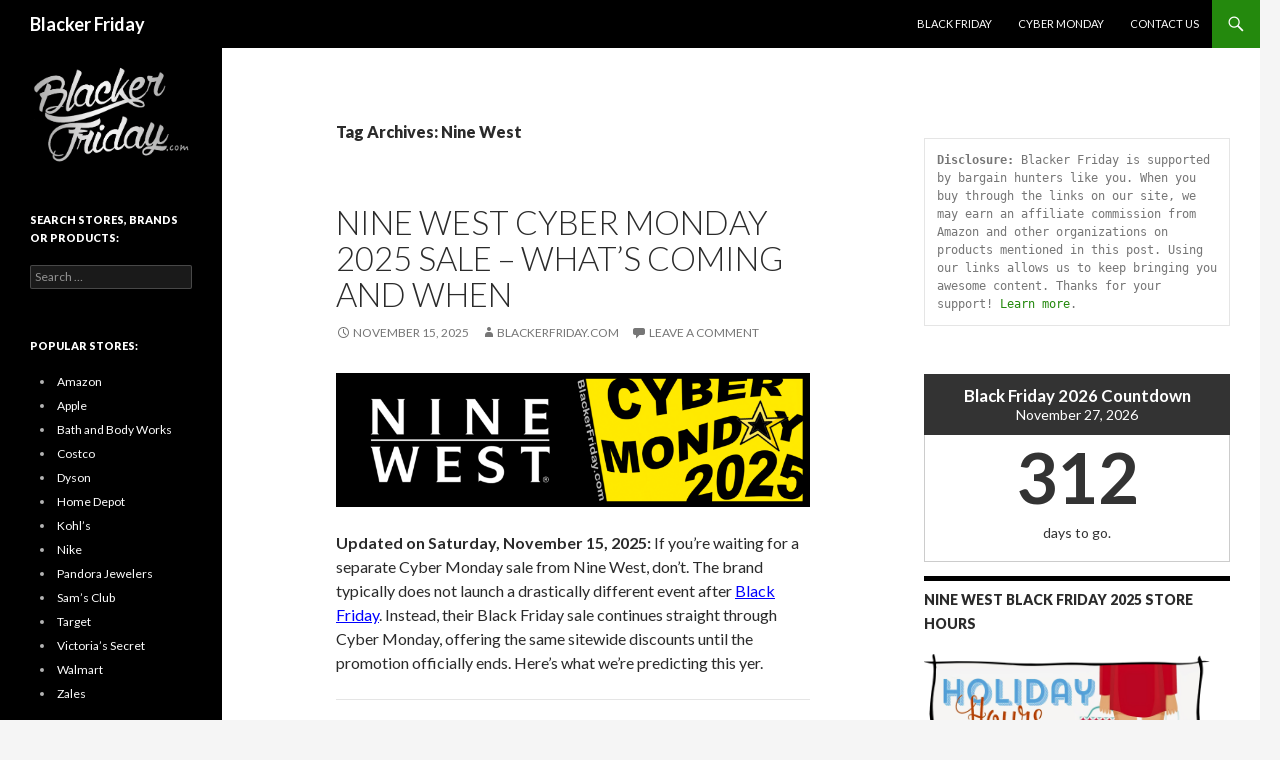

--- FILE ---
content_type: text/html; charset=UTF-8
request_url: https://www.blackerfriday.com/tag/nine-west/
body_size: 30609
content:
<!DOCTYPE html>
<!--[if IE 7]>
<html class="ie ie7" lang="en-US" prefix="og: http://ogp.me/ns#">
<![endif]-->
<!--[if IE 8]>
<html class="ie ie8" lang="en-US" prefix="og: http://ogp.me/ns#">
<![endif]-->
<!--[if !(IE 7) & !(IE 8)]><!-->
<html lang="en-US" prefix="og: http://ogp.me/ns#">
<!--<![endif]-->
<head>
	<meta charset="UTF-8">
	<meta name="viewport" content="width=device-width">
	<title>Nine West Archives - Blacker Friday</title>
	<script async src="//pagead2.googlesyndication.com/pagead/js/adsbygoogle.js"></script>
	<script>(adsbygoogle=window.adsbygoogle||[]).push({google_ad_client:"ca-pub-8163047575746211",enable_page_level_ads:true});</script>
	<link rel="profile" href="https://gmpg.org/xfn/11">
	<link rel="pingback" href="https://www.blackerfriday.com/xmlrpc.php">
	<meta name="google-site-verification" content="GBWdPy2Hge7MZT6Oo6HAJvhvPmDq3YD82IXrPc_IXbE"/>
<!-- Google tag (gtag.js) -->
<script async src="https://www.googletagmanager.com/gtag/js?id=G-SGQTZ4H0JK"></script>
<script>window.dataLayer=window.dataLayer||[];function gtag(){dataLayer.push(arguments);}
gtag('js',new Date());gtag('config','G-SGQTZ4H0JK');</script>
	<!--[if lt IE 9]>
	<script src="https://www.blackerfriday.com/wp-content/themes/twentyfourteen/js/html5.js"></script>
	<![endif]-->
	
<!-- This site is optimized with the Yoast SEO plugin v9.2.1 - https://yoast.com/wordpress/plugins/seo/ -->
<meta name="robots" content="noindex,follow"/>
<meta property="og:locale" content="en_US"/>
<meta property="og:type" content="object"/>
<meta property="og:title" content="Nine West Archives - Blacker Friday"/>
<meta property="og:url" content="https://www.blackerfriday.com/tag/nine-west/"/>
<meta property="og:site_name" content="Blacker Friday"/>
<meta name="twitter:card" content="summary_large_image"/>
<meta name="twitter:title" content="Nine West Archives - Blacker Friday"/>
<script type='application/ld+json'>{"@context":"https:\/\/schema.org","@type":"Organization","url":"https:\/\/www.blackerfriday.com\/","sameAs":[],"@id":"https:\/\/www.blackerfriday.com\/#organization","name":"Blacker Friday","logo":"https:\/\/www.blackerfriday.com\/wp-content\/uploads\/2018\/03\/blacker-friday-logo-.png"}</script>
<script type='application/ld+json'>{"@context":"https:\/\/schema.org","@type":"BreadcrumbList","itemListElement":[{"@type":"ListItem","position":1,"item":{"@id":"https:\/\/www.blackerfriday.com\/","name":"Blacker Friday"}},{"@type":"ListItem","position":2,"item":{"@id":"https:\/\/www.blackerfriday.com\/tag\/nine-west\/","name":"Nine West"}}]}</script>
<!-- / Yoast SEO plugin. -->

<link rel='dns-prefetch' href='//s0.wp.com'/>
<link rel='dns-prefetch' href='//fonts.googleapis.com'/>
<link rel='dns-prefetch' href='//s.w.org'/>
<link href='https://fonts.gstatic.com' crossorigin rel='preconnect'/>
<link rel="alternate" type="application/rss+xml" title="Blacker Friday &raquo; Feed" href="https://www.blackerfriday.com/feed/"/>
<link rel="alternate" type="application/rss+xml" title="Blacker Friday &raquo; Comments Feed" href="https://www.blackerfriday.com/comments/feed/"/>
<link rel="alternate" type="application/rss+xml" title="Blacker Friday &raquo; Nine West Tag Feed" href="https://www.blackerfriday.com/tag/nine-west/feed/"/>
		<script type="text/javascript">window._wpemojiSettings={"baseUrl":"https:\/\/s.w.org\/images\/core\/emoji\/11\/72x72\/","ext":".png","svgUrl":"https:\/\/s.w.org\/images\/core\/emoji\/11\/svg\/","svgExt":".svg","source":{"concatemoji":"https:\/\/www.blackerfriday.com\/wp-includes\/js\/wp-emoji-release.min.js?ver=4.9.26"}};!function(e,a,t){var n,r,o,i=a.createElement("canvas"),p=i.getContext&&i.getContext("2d");function s(e,t){var a=String.fromCharCode;p.clearRect(0,0,i.width,i.height),p.fillText(a.apply(this,e),0,0);e=i.toDataURL();return p.clearRect(0,0,i.width,i.height),p.fillText(a.apply(this,t),0,0),e===i.toDataURL()}function c(e){var t=a.createElement("script");t.src=e,t.defer=t.type="text/javascript",a.getElementsByTagName("head")[0].appendChild(t)}for(o=Array("flag","emoji"),t.supports={everything:!0,everythingExceptFlag:!0},r=0;r<o.length;r++)t.supports[o[r]]=function(e){if(!p||!p.fillText)return!1;switch(p.textBaseline="top",p.font="600 32px Arial",e){case"flag":return s([55356,56826,55356,56819],[55356,56826,8203,55356,56819])?!1:!s([55356,57332,56128,56423,56128,56418,56128,56421,56128,56430,56128,56423,56128,56447],[55356,57332,8203,56128,56423,8203,56128,56418,8203,56128,56421,8203,56128,56430,8203,56128,56423,8203,56128,56447]);case"emoji":return!s([55358,56760,9792,65039],[55358,56760,8203,9792,65039])}return!1}(o[r]),t.supports.everything=t.supports.everything&&t.supports[o[r]],"flag"!==o[r]&&(t.supports.everythingExceptFlag=t.supports.everythingExceptFlag&&t.supports[o[r]]);t.supports.everythingExceptFlag=t.supports.everythingExceptFlag&&!t.supports.flag,t.DOMReady=!1,t.readyCallback=function(){t.DOMReady=!0},t.supports.everything||(n=function(){t.readyCallback()},a.addEventListener?(a.addEventListener("DOMContentLoaded",n,!1),e.addEventListener("load",n,!1)):(e.attachEvent("onload",n),a.attachEvent("onreadystatechange",function(){"complete"===a.readyState&&t.readyCallback()})),(n=t.source||{}).concatemoji?c(n.concatemoji):n.wpemoji&&n.twemoji&&(c(n.twemoji),c(n.wpemoji)))}(window,document,window._wpemojiSettings);</script>
		<style type="text/css">img.wp-smiley,img.emoji{display:inline!important;border:none!important;box-shadow:none!important;height:1em!important;width:1em!important;margin:0 .07em!important;vertical-align:-.1em!important;background:none!important;padding:0!important}</style>
<link rel='stylesheet' id='twentyfourteen-jetpack-css' href='https://www.blackerfriday.com/wp-content/plugins/jetpack/modules/theme-tools/compat/twentyfourteen.css?ver=6.8.5' type='text/css' media='all'/>
<link rel='stylesheet' id='twentyfourteen-lato-css' href='https://fonts.googleapis.com/css?family=Lato%3A300%2C400%2C700%2C900%2C300italic%2C400italic%2C700italic&#038;subset=latin%2Clatin-ext' type='text/css' media='all'/>
<link rel='stylesheet' id='genericons-css' href='https://www.blackerfriday.com/wp-content/plugins/jetpack/_inc/genericons/genericons/genericons.css?ver=3.1' type='text/css' media='all'/>
<link rel='stylesheet' id='twentyfourteen-style-css' href='https://www.blackerfriday.com/wp-content/themes/twentyfourteen/style.css?ver=4.9.26' type='text/css' media='all'/>
<!--[if lt IE 9]>
<link rel='stylesheet' id='twentyfourteen-ie-css'  href='https://www.blackerfriday.com/wp-content/themes/twentyfourteen/css/ie.css?ver=20131205' type='text/css' media='all' />
<![endif]-->
<link rel='stylesheet' id='jetpack_css-css' href='https://www.blackerfriday.com/wp-content/plugins/jetpack/css/jetpack.css?ver=6.8.5' type='text/css' media='all'/>
<script type='text/javascript' src='https://www.blackerfriday.com/wp-includes/js/jquery/jquery.js?ver=1.12.4'></script>
<script type='text/javascript' src='https://www.blackerfriday.com/wp-includes/js/jquery/jquery-migrate.min.js?ver=1.4.1'></script>
<link rel='https://api.w.org/' href='https://www.blackerfriday.com/wp-json/'/>
<link rel="EditURI" type="application/rsd+xml" title="RSD" href="https://www.blackerfriday.com/xmlrpc.php?rsd"/>
<link rel="wlwmanifest" type="application/wlwmanifest+xml" href="https://www.blackerfriday.com/wp-includes/wlwmanifest.xml"/> 
<meta name="generator" content="WordPress 4.9.26"/>

<link rel='dns-prefetch' href='//v0.wordpress.com'/>
<link rel='dns-prefetch' href='//i0.wp.com'/>
<link rel='dns-prefetch' href='//i1.wp.com'/>
<link rel='dns-prefetch' href='//i2.wp.com'/>
		<style type="text/css">.recentcomments a{display:inline!important;padding:0!important;margin:0!important}</style>
		<style>.milestone-widget{margin-bottom:1em}.milestone-content{line-height:2;margin-top:5px;max-width:100%;padding:0;text-align:center}.milestone-header{background-color:#333;color:#fff;line-height:1.3;margin:0;padding:.8em}.milestone-header .event,.milestone-header .date{display:block}.milestone-header .event{font-size:120%}.milestone-countdown .difference{display:block;font-size:500%;font-weight:bold;line-height:1.2}.milestone-countdown,.milestone-message{background-color:#fff;border:1px solid #ccc;border-top:0;color:#333;padding-bottom:1em}.milestone-message{padding-top:1em}</style>
			<style type="text/css">html:not( .jetpack-lazy-images-js-enabled ) .jetpack-lazy-image {display:none}</style>
			<script>document.documentElement.classList.add('jetpack-lazy-images-js-enabled');</script>
		<link rel="icon" href="https://i1.wp.com/www.blackerfriday.com/wp-content/uploads/2019/10/cropped-Black-Friday-2019-Logo.png?fit=32%2C32&#038;ssl=1" sizes="32x32"/>
<link rel="icon" href="https://i1.wp.com/www.blackerfriday.com/wp-content/uploads/2019/10/cropped-Black-Friday-2019-Logo.png?fit=192%2C192&#038;ssl=1" sizes="192x192"/>
<link rel="apple-touch-icon-precomposed" href="https://i1.wp.com/www.blackerfriday.com/wp-content/uploads/2019/10/cropped-Black-Friday-2019-Logo.png?fit=180%2C180&#038;ssl=1"/>
<meta name="msapplication-TileImage" content="https://i1.wp.com/www.blackerfriday.com/wp-content/uploads/2019/10/cropped-Black-Friday-2019-Logo.png?fit=270%2C270&#038;ssl=1"/>
			<style type="text/css" id="wp-custom-css">
				/*
You can add your own CSS here.

Click the help icon above to learn more.
*/

.post-navigation {display:none;}
.tag-links {display: none;}
.entry-content a:link{color: blue;}
.entry-content a:visited{color: blue;}

ins {
background: transparent;
text-decoration: none;
}

function exclude_category( $query ) {
    if ( $query->is_home() && $query->is_main_query() ) {
        $query->set( 'cat', '-1' );
    }
}
add_action( 'pre_get_posts', 'exclude_category' );
			</style>
		</head>

<body data-rsssl=1 class="archive tag tag-nine-west tag-264 group-blog masthead-fixed list-view">
<div id="page" class="hfeed site">
	
	<header id="masthead" class="site-header" role="banner">
		<div class="header-main">
			<h1 class="site-title"><a href="https://www.blackerfriday.com/" rel="home">Blacker Friday</a></h1>

			<div class="search-toggle">
				<a href="#search-container" class="screen-reader-text" aria-expanded="false" aria-controls="search-container">Search</a>
			</div>

			<nav id="primary-navigation" class="site-navigation primary-navigation" role="navigation">
				<button class="menu-toggle">Primary Menu</button>
				<a class="screen-reader-text skip-link" href="#content">Skip to content</a>
				<div class="menu-main-container"><ul id="primary-menu" class="nav-menu"><li id="menu-item-41315" class="menu-item menu-item-type-post_type menu-item-object-page menu-item-home menu-item-41315"><a href="https://www.blackerfriday.com/">Black Friday</a></li>
<li id="menu-item-1724" class="menu-item menu-item-type-post_type menu-item-object-page menu-item-1724"><a href="https://www.blackerfriday.com/cyber-monday/">Cyber Monday</a></li>
<li id="menu-item-15050" class="menu-item menu-item-type-post_type menu-item-object-page menu-item-15050"><a href="https://www.blackerfriday.com/contact-us/">Contact Us</a></li>
</ul></div>			</nav>
		</div>

		<div id="search-container" class="search-box-wrapper hide">
			<div class="search-box">
				<form role="search" method="get" class="search-form" action="https://www.blackerfriday.com/">
				<label>
					<span class="screen-reader-text">Search for:</span>
					<input type="search" class="search-field" placeholder="Search &hellip;" value="" name="s"/>
				</label>
				<input type="submit" class="search-submit" value="Search"/>
			</form>			</div>
		</div>
	</header><!-- #masthead -->

	<div id="main" class="site-main">
	<section id="primary" class="content-area">
		<div id="content" class="site-content" role="main">

			
			<header class="archive-header">
				<h1 class="archive-title">Tag Archives: Nine West</h1>

							</header><!-- .archive-header -->

			
<article id="post-1259" class="post-1259 post type-post status-publish format-standard hentry category-uncategorized tag-nine-west">
	
	<header class="entry-header">
		<h1 class="entry-title"><a href="https://www.blackerfriday.com/nine-west-cyber-monday/" rel="bookmark">Nine West Cyber Monday 2025 Sale &#8211; What’s Coming and When</a></h1>
		<div class="entry-meta">
			<span class="entry-date"><a href="https://www.blackerfriday.com/nine-west-cyber-monday/" rel="bookmark"><time class="entry-date" datetime="2025-11-15T16:34:21+00:00">November 15, 2025</time></a></span> <span class="byline"><span class="author vcard"><a class="url fn n" href="https://www.blackerfriday.com/author/witold-sadowski/" rel="author">BlackerFriday.com</a></span></span>			<span class="comments-link"><a href="https://www.blackerfriday.com/nine-west-cyber-monday/#respond">Leave a comment</a></span>
					</div><!-- .entry-meta -->
	</header><!-- .entry-header -->

		<div class="entry-content">
		<p><img class="alignnone size-full wp-image-138533 jetpack-lazy-image" src="https://i2.wp.com/www.blackerfriday.com/wp-content/uploads/2024/01/Nine-West-Cyber-Monday-2025.png?resize=474%2C134&#038;ssl=1" alt width="474" height="134" data-recalc-dims="1" data-lazy-srcset="https://i2.wp.com/www.blackerfriday.com/wp-content/uploads/2024/01/Nine-West-Cyber-Monday-2025.png?w=1470&amp;ssl=1 1470w, https://i2.wp.com/www.blackerfriday.com/wp-content/uploads/2024/01/Nine-West-Cyber-Monday-2025.png?resize=300%2C85&amp;ssl=1 300w, https://i2.wp.com/www.blackerfriday.com/wp-content/uploads/2024/01/Nine-West-Cyber-Monday-2025.png?resize=768%2C217&amp;ssl=1 768w, https://i2.wp.com/www.blackerfriday.com/wp-content/uploads/2024/01/Nine-West-Cyber-Monday-2025.png?resize=1024%2C289&amp;ssl=1 1024w, https://i2.wp.com/www.blackerfriday.com/wp-content/uploads/2024/01/Nine-West-Cyber-Monday-2025.png?w=948&amp;ssl=1 948w" data-lazy-sizes="(max-width: 474px) 100vw, 474px" data-lazy-src="https://i2.wp.com/www.blackerfriday.com/wp-content/uploads/2024/01/Nine-West-Cyber-Monday-2025.png?resize=474%2C134&amp;is-pending-load=1#038;ssl=1" srcset="[data-uri]"><noscript><img class="alignnone size-full wp-image-138533" src="https://i2.wp.com/www.blackerfriday.com/wp-content/uploads/2024/01/Nine-West-Cyber-Monday-2025.png?resize=474%2C134&#038;ssl=1" alt="" width="474" height="134" srcset="https://i2.wp.com/www.blackerfriday.com/wp-content/uploads/2024/01/Nine-West-Cyber-Monday-2025.png?w=1470&amp;ssl=1 1470w, https://i2.wp.com/www.blackerfriday.com/wp-content/uploads/2024/01/Nine-West-Cyber-Monday-2025.png?resize=300%2C85&amp;ssl=1 300w, https://i2.wp.com/www.blackerfriday.com/wp-content/uploads/2024/01/Nine-West-Cyber-Monday-2025.png?resize=768%2C217&amp;ssl=1 768w, https://i2.wp.com/www.blackerfriday.com/wp-content/uploads/2024/01/Nine-West-Cyber-Monday-2025.png?resize=1024%2C289&amp;ssl=1 1024w, https://i2.wp.com/www.blackerfriday.com/wp-content/uploads/2024/01/Nine-West-Cyber-Monday-2025.png?w=948&amp;ssl=1 948w" sizes="(max-width: 474px) 100vw, 474px" data-recalc-dims="1"/></noscript></p>
<p data-start="302" data-end="601"><strong>Updated on Saturday, November 15, 2025: </strong>If you’re waiting for a separate Cyber Monday sale from Nine West, don’t. The brand typically does not launch a drastically different event after <a href="https://www.blackerfriday.com/nine-west/">Black Friday</a>. Instead, their Black Friday sale continues straight through Cyber Monday, offering the same sitewide discounts until the promotion officially ends. Here&#8217;s what we&#8217;re predicting this yer.</p>
<hr data-start="603" data-end="606"/>
<h2 data-start="608" data-end="648">Cyber Monday 2025 Sale Dates</h2>
<p data-start="650" data-end="900">Nine West is expected to begin its holiday sale about a week before Thanksgiving, on or around Thursday, November 20, 2025, exclusively at <a href="https://www.blackerfriday.com/www.ninewest.com">ninewest.com</a>. The event will likely remain active through Wednesday, December 3, 2025, covering Thanksgiving, Black Friday, and Cyber Monday.</p>
<p data-start="902" data-end="1104">Since the sale starts early, popular sizes and colors often sell out within the first few days. Those shopping for seasonal boots or best-selling pumps will want to grab them early in the sale window.</p>
<hr data-start="1106" data-end="1109"/>
<h2 data-start="1111" data-end="1132">Typical Discounts</h2>
<p data-start="1134" data-end="1232">The Cyber Monday portion of the event will feature the same promotions as the Black Friday sale:</p>
<ul>
<li data-start="1236" data-end="1328">50% off sitewide on most footwear, including boots, booties, pumps, sandals, and flats</li>
<li data-start="1331" data-end="1388">Free standard shipping on orders of $60 or more</li>
</ul>
<p data-start="1390" data-end="1766">On Thanksgiving Day (Thursday, November 27, 2025), you can expect an additional 20% off orders of $125 or more. Then, starting Sunday, November 30, Nine West is likely to offer an extra $25 off purchases of $125 or more while keeping the 50% off sitewide deal in effect. This extended Cyber Monday offer should run until Wednesday, December 3, 2025.</p>
<hr data-start="1768" data-end="1771"/>
<h2 data-start="1773" data-end="1786">Common Exclusions</h2>
<p data-start="1788" data-end="1917">Not all items will qualify for the promotion. Based on last year’s terms, these categories are expected to be excluded in 2025:</p>
<ul>
<li data-start="1921" data-end="1937">Preorder items</li>
<li data-start="1940" data-end="1962">Handbags and watches</li>
<li data-start="1965" data-end="1984">Final sale styles</li>
<li data-start="1987" data-end="1999">Gift cards</li>
<li data-start="2002" data-end="2022">Previous purchases</li>
</ul>
<p data-start="2024" data-end="2239">The 50% off sitewide discount cannot be combined with other coupons or promo codes.</p>
<hr data-start="2241" data-end="2244"/>
<h2 data-start="2246" data-end="2279">Featured Deals from Last Year’s Sale</h2>
<p data-start="2281" data-end="2388">Here’s a look at some of the 2024 Black Friday and Cyber Monday prices to give an idea of what to expect:</p>
<div class="_tableContainer_1rjym_1">
<div class="group _tableWrapper_1rjym_13 flex w-fit flex-col-reverse" tabindex="-1">
<table class="w-fit min-w-(--thread-content-width)" data-start="2390" data-end="2709">
<thead data-start="2390" data-end="2428">
<tr data-start="2390" data-end="2428">
<th data-start="2390" data-end="2398" data-col-size="sm">Style</th>
<th data-start="2398" data-end="2414" data-col-size="sm">Regular Price</th>
<th data-start="2414" data-end="2428" data-col-size="sm">Sale Price</th>
</tr>
</thead>
<tbody data-start="2468" data-end="2709">
<tr data-start="2468" data-end="2508">
<td data-start="2468" data-end="2491" data-col-size="sm">Hadley Heeled Bootie</td>
<td data-col-size="sm" data-start="2491" data-end="2498">$139</td>
<td data-col-size="sm" data-start="2498" data-end="2508">$69.50</td>
</tr>
<tr data-start="2509" data-end="2551">
<td data-start="2509" data-end="2535" data-col-size="sm">Tatiana Pointy Toe Pump</td>
<td data-col-size="sm" data-start="2535" data-end="2541">$95</td>
<td data-col-size="sm" data-start="2541" data-end="2551">$47.50</td>
</tr>
<tr data-start="2552" data-end="2590">
<td data-start="2552" data-end="2573" data-col-size="sm">Legretta Tall Boot</td>
<td data-col-size="sm" data-start="2573" data-end="2580">$159</td>
<td data-col-size="sm" data-start="2580" data-end="2590">$79.50</td>
</tr>
<tr data-start="2591" data-end="2636">
<td data-start="2591" data-end="2620" data-col-size="sm">Quinnie Ankle Strap Sandal</td>
<td data-col-size="sm" data-start="2620" data-end="2626">$89</td>
<td data-col-size="sm" data-start="2626" data-end="2636">$44.50</td>
</tr>
<tr data-start="2637" data-end="2669">
<td data-start="2637" data-end="2653" data-col-size="sm">Lannie Loafer</td>
<td data-col-size="sm" data-start="2653" data-end="2659">$89</td>
<td data-col-size="sm" data-start="2659" data-end="2669">$44.50</td>
</tr>
<tr data-start="2670" data-end="2709">
<td data-start="2670" data-end="2693" data-col-size="sm">Astoria Slide Sandal</td>
<td data-col-size="sm" data-start="2693" data-end="2699">$69</td>
<td data-col-size="sm" data-start="2699" data-end="2709">$34.50</td>
</tr>
</tbody>
</table>
</div>
</div>
<hr data-start="2711" data-end="2714"/>
<h2 data-start="2716" data-end="2730">Last Year&#8217;s Cyber Monday Ad</h2>
<p><img class="alignnone size-full wp-image-138531 jetpack-lazy-image" src="https://i0.wp.com/www.blackerfriday.com/wp-content/uploads/2024/01/Nine-West-Cyber-Monday-2025-Ad-1.png?resize=474%2C971&#038;ssl=1" alt width="474" height="971" data-recalc-dims="1" data-lazy-srcset="https://i0.wp.com/www.blackerfriday.com/wp-content/uploads/2024/01/Nine-West-Cyber-Monday-2025-Ad-1.png?w=818&amp;ssl=1 818w, https://i0.wp.com/www.blackerfriday.com/wp-content/uploads/2024/01/Nine-West-Cyber-Monday-2025-Ad-1.png?resize=146%2C300&amp;ssl=1 146w, https://i0.wp.com/www.blackerfriday.com/wp-content/uploads/2024/01/Nine-West-Cyber-Monday-2025-Ad-1.png?resize=768%2C1574&amp;ssl=1 768w, https://i0.wp.com/www.blackerfriday.com/wp-content/uploads/2024/01/Nine-West-Cyber-Monday-2025-Ad-1.png?resize=500%2C1024&amp;ssl=1 500w" data-lazy-sizes="(max-width: 474px) 100vw, 474px" data-lazy-src="https://i0.wp.com/www.blackerfriday.com/wp-content/uploads/2024/01/Nine-West-Cyber-Monday-2025-Ad-1.png?resize=474%2C971&amp;is-pending-load=1#038;ssl=1" srcset="[data-uri]"><noscript><img class="alignnone size-full wp-image-138531" src="https://i0.wp.com/www.blackerfriday.com/wp-content/uploads/2024/01/Nine-West-Cyber-Monday-2025-Ad-1.png?resize=474%2C971&#038;ssl=1" alt="" width="474" height="971" srcset="https://i0.wp.com/www.blackerfriday.com/wp-content/uploads/2024/01/Nine-West-Cyber-Monday-2025-Ad-1.png?w=818&amp;ssl=1 818w, https://i0.wp.com/www.blackerfriday.com/wp-content/uploads/2024/01/Nine-West-Cyber-Monday-2025-Ad-1.png?resize=146%2C300&amp;ssl=1 146w, https://i0.wp.com/www.blackerfriday.com/wp-content/uploads/2024/01/Nine-West-Cyber-Monday-2025-Ad-1.png?resize=768%2C1574&amp;ssl=1 768w, https://i0.wp.com/www.blackerfriday.com/wp-content/uploads/2024/01/Nine-West-Cyber-Monday-2025-Ad-1.png?resize=500%2C1024&amp;ssl=1 500w" sizes="(max-width: 474px) 100vw, 474px" data-recalc-dims="1"/></noscript> <img class="alignnone size-full wp-image-138532 jetpack-lazy-image" src="https://i0.wp.com/www.blackerfriday.com/wp-content/uploads/2024/01/Nine-West-Cyber-Monday-2025-Ad-2.png?resize=474%2C1116&#038;ssl=1" alt width="474" height="1116" data-recalc-dims="1" data-lazy-srcset="https://i0.wp.com/www.blackerfriday.com/wp-content/uploads/2024/01/Nine-West-Cyber-Monday-2025-Ad-2.png?w=812&amp;ssl=1 812w, https://i0.wp.com/www.blackerfriday.com/wp-content/uploads/2024/01/Nine-West-Cyber-Monday-2025-Ad-2.png?resize=127%2C300&amp;ssl=1 127w, https://i0.wp.com/www.blackerfriday.com/wp-content/uploads/2024/01/Nine-West-Cyber-Monday-2025-Ad-2.png?resize=768%2C1808&amp;ssl=1 768w, https://i0.wp.com/www.blackerfriday.com/wp-content/uploads/2024/01/Nine-West-Cyber-Monday-2025-Ad-2.png?resize=435%2C1024&amp;ssl=1 435w" data-lazy-sizes="(max-width: 474px) 100vw, 474px" data-lazy-src="https://i0.wp.com/www.blackerfriday.com/wp-content/uploads/2024/01/Nine-West-Cyber-Monday-2025-Ad-2.png?resize=474%2C1116&amp;is-pending-load=1#038;ssl=1" srcset="[data-uri]"><noscript><img class="alignnone size-full wp-image-138532" src="https://i0.wp.com/www.blackerfriday.com/wp-content/uploads/2024/01/Nine-West-Cyber-Monday-2025-Ad-2.png?resize=474%2C1116&#038;ssl=1" alt="" width="474" height="1116" srcset="https://i0.wp.com/www.blackerfriday.com/wp-content/uploads/2024/01/Nine-West-Cyber-Monday-2025-Ad-2.png?w=812&amp;ssl=1 812w, https://i0.wp.com/www.blackerfriday.com/wp-content/uploads/2024/01/Nine-West-Cyber-Monday-2025-Ad-2.png?resize=127%2C300&amp;ssl=1 127w, https://i0.wp.com/www.blackerfriday.com/wp-content/uploads/2024/01/Nine-West-Cyber-Monday-2025-Ad-2.png?resize=768%2C1808&amp;ssl=1 768w, https://i0.wp.com/www.blackerfriday.com/wp-content/uploads/2024/01/Nine-West-Cyber-Monday-2025-Ad-2.png?resize=435%2C1024&amp;ssl=1 435w" sizes="(max-width: 474px) 100vw, 474px" data-recalc-dims="1"/></noscript></p>
<hr/>
<p><img class="alignnone size-full wp-image-92309 jetpack-lazy-image" src="https://i0.wp.com/www.blackerfriday.com/wp-content/uploads/2022/02/Nine-West-Cyber-Monday-Ad-History.png?resize=474%2C75&#038;ssl=1" alt width="474" height="75" data-recalc-dims="1" data-lazy-srcset="https://i0.wp.com/www.blackerfriday.com/wp-content/uploads/2022/02/Nine-West-Cyber-Monday-Ad-History.png?w=1327&amp;ssl=1 1327w, https://i0.wp.com/www.blackerfriday.com/wp-content/uploads/2022/02/Nine-West-Cyber-Monday-Ad-History.png?resize=300%2C48&amp;ssl=1 300w, https://i0.wp.com/www.blackerfriday.com/wp-content/uploads/2022/02/Nine-West-Cyber-Monday-Ad-History.png?resize=768%2C122&amp;ssl=1 768w, https://i0.wp.com/www.blackerfriday.com/wp-content/uploads/2022/02/Nine-West-Cyber-Monday-Ad-History.png?resize=1024%2C163&amp;ssl=1 1024w, https://i0.wp.com/www.blackerfriday.com/wp-content/uploads/2022/02/Nine-West-Cyber-Monday-Ad-History.png?w=948&amp;ssl=1 948w" data-lazy-sizes="(max-width: 474px) 100vw, 474px" data-lazy-src="https://i0.wp.com/www.blackerfriday.com/wp-content/uploads/2022/02/Nine-West-Cyber-Monday-Ad-History.png?resize=474%2C75&amp;is-pending-load=1#038;ssl=1" srcset="[data-uri]"><noscript><img class="alignnone size-full wp-image-92309" src="https://i0.wp.com/www.blackerfriday.com/wp-content/uploads/2022/02/Nine-West-Cyber-Monday-Ad-History.png?resize=474%2C75&#038;ssl=1" alt="" width="474" height="75" srcset="https://i0.wp.com/www.blackerfriday.com/wp-content/uploads/2022/02/Nine-West-Cyber-Monday-Ad-History.png?w=1327&amp;ssl=1 1327w, https://i0.wp.com/www.blackerfriday.com/wp-content/uploads/2022/02/Nine-West-Cyber-Monday-Ad-History.png?resize=300%2C48&amp;ssl=1 300w, https://i0.wp.com/www.blackerfriday.com/wp-content/uploads/2022/02/Nine-West-Cyber-Monday-Ad-History.png?resize=768%2C122&amp;ssl=1 768w, https://i0.wp.com/www.blackerfriday.com/wp-content/uploads/2022/02/Nine-West-Cyber-Monday-Ad-History.png?resize=1024%2C163&amp;ssl=1 1024w, https://i0.wp.com/www.blackerfriday.com/wp-content/uploads/2022/02/Nine-West-Cyber-Monday-Ad-History.png?w=948&amp;ssl=1 948w" sizes="(max-width: 474px) 100vw, 474px" data-recalc-dims="1"/></noscript></p>
<h2>Cyber Monday Ad History</h2>
<p style="text-align: justify;">Need to take a look at Nine West’s previous Cyber Monday ad scans? Then follow the archive links below to view the last few years of ad history.</p>
<ul>
<li><strong>2024:</strong> Page <a href="https://www.blackerfriday.com/wp-content/uploads/2024/01/Nine-West-Cyber-Monday-2025-Ad-1.png">1</a> and <a href="https://www.blackerfriday.com/wp-content/uploads/2024/01/Nine-West-Cyber-Monday-2025-Ad-2.png">2</a>.</li>
<li><strong>2023:</strong> Page <a href="https://www.blackerfriday.com/wp-content/uploads/2023/11/Nine-West-Cyber-Monday-2023-Ad-1.png">1</a>.</li>
<li><strong>2022:</strong> Page <a href="https://www.blackerfriday.com/wp-content/uploads/2022/11/Nine-West-Cyber-Monday-2022-Ad-.png">1</a>.</li>
<li><strong>2021:</strong> Page <a href="https://www.blackerfriday.com/wp-content/uploads/2021/11/Nine-West-Cyber-Monday-2021-Ad-1.png">1</a>.</li>
<li><strong>2020:</strong> Page <a href="https://www.blackerfriday.com/wp-content/uploads/2020/11/Nine-West-Cyber-Monday-2020-Ad-1.png">1</a>.</li>
<li><strong>2019:</strong> Page <a href="https://www.blackerfriday.com/wp-content/uploads/2019/11/Nine-West-Cyber-Monday-2019-ad-1.png">1</a>.</li>
<li><strong>2018:</strong> Page <a href="https://www.blackerfriday.com/wp-content/uploads/2018/11/Nine-West-Cyber-Monday-2018-Ad.png">1</a>.</li>
<li><strong>2017:</strong> Page <a href="https://www.blackerfriday.com/wp-content/uploads/2017/09/Nine-West-Cyber-Monday-2017-Ad-1.png">1</a> and <a href="https://www.blackerfriday.com/wp-content/uploads/2017/09/Nine-West-Cyber-Monday-2017-Ad-2.png">2</a>.</li>
<li><strong>2016:</strong> Page <a href="https://www.blackerfriday.com/wp-content/uploads/2017/05/Nine-West-Cyber-Monday-Sale-2017-1.png">1</a> and <a href="https://www.blackerfriday.com/wp-content/uploads/2017/05/Nine-West-Cyber-Monday-Sale-2017-2.png">2</a>.</li>
<li><strong>2015:</strong> Page <a href="https://www.blackerfriday.com/wp-content/uploads/2015/10/Nine-West-Cyber-Monday-2015-Ad-Page-1.png">1</a>, <a href="https://www.blackerfriday.com/wp-content/uploads/2015/10/Nine-West-Cyber-Monday-2015-Ad-Page-2.png">2</a> and <a href="https://www.blackerfriday.com/wp-content/uploads/2015/10/Nine-West-Cyber-Monday-2015-Ad-Page-3.png">3</a>.</li>
<li><strong>2014:</strong> Page <a href="https://www.blackerfriday.com/wp-content/uploads/2015/10/Nine-West-Cyber-Monday-Ad-Page-1.png">1</a> and <a href="https://www.blackerfriday.com/wp-content/uploads/2015/10/Nine-West-Cyber-Monday-Ad-Page-2.png">2</a>.</li>
</ul>
<hr/>
<p><img class="alignnone size-full wp-image-92310 jetpack-lazy-image" src="https://i1.wp.com/www.blackerfriday.com/wp-content/uploads/2022/02/Nine-West-Cyber-Monday-2022-2023.png?resize=474%2C77&#038;ssl=1" alt width="474" height="77" data-recalc-dims="1" data-lazy-srcset="https://i1.wp.com/www.blackerfriday.com/wp-content/uploads/2022/02/Nine-West-Cyber-Monday-2022-2023.png?w=1300&amp;ssl=1 1300w, https://i1.wp.com/www.blackerfriday.com/wp-content/uploads/2022/02/Nine-West-Cyber-Monday-2022-2023.png?resize=300%2C49&amp;ssl=1 300w, https://i1.wp.com/www.blackerfriday.com/wp-content/uploads/2022/02/Nine-West-Cyber-Monday-2022-2023.png?resize=768%2C125&amp;ssl=1 768w, https://i1.wp.com/www.blackerfriday.com/wp-content/uploads/2022/02/Nine-West-Cyber-Monday-2022-2023.png?resize=1024%2C166&amp;ssl=1 1024w, https://i1.wp.com/www.blackerfriday.com/wp-content/uploads/2022/02/Nine-West-Cyber-Monday-2022-2023.png?w=948&amp;ssl=1 948w" data-lazy-sizes="(max-width: 474px) 100vw, 474px" data-lazy-src="https://i1.wp.com/www.blackerfriday.com/wp-content/uploads/2022/02/Nine-West-Cyber-Monday-2022-2023.png?resize=474%2C77&amp;is-pending-load=1#038;ssl=1" srcset="[data-uri]"><noscript><img class="alignnone size-full wp-image-92310" src="https://i1.wp.com/www.blackerfriday.com/wp-content/uploads/2022/02/Nine-West-Cyber-Monday-2022-2023.png?resize=474%2C77&#038;ssl=1" alt="" width="474" height="77" srcset="https://i1.wp.com/www.blackerfriday.com/wp-content/uploads/2022/02/Nine-West-Cyber-Monday-2022-2023.png?w=1300&amp;ssl=1 1300w, https://i1.wp.com/www.blackerfriday.com/wp-content/uploads/2022/02/Nine-West-Cyber-Monday-2022-2023.png?resize=300%2C49&amp;ssl=1 300w, https://i1.wp.com/www.blackerfriday.com/wp-content/uploads/2022/02/Nine-West-Cyber-Monday-2022-2023.png?resize=768%2C125&amp;ssl=1 768w, https://i1.wp.com/www.blackerfriday.com/wp-content/uploads/2022/02/Nine-West-Cyber-Monday-2022-2023.png?resize=1024%2C166&amp;ssl=1 1024w, https://i1.wp.com/www.blackerfriday.com/wp-content/uploads/2022/02/Nine-West-Cyber-Monday-2022-2023.png?w=948&amp;ssl=1 948w" sizes="(max-width: 474px) 100vw, 474px" data-recalc-dims="1"/></noscript></p>
<h2>Questions &amp; Comments</h2>
<p style="text-align: justify;">What shoes, boots or handbags are you planing on picking up Nine West this Cyber Monday? Let us know in the comments section.</p>
	</div><!-- .entry-content -->
	
	<footer class="entry-meta"><span class="tag-links"><a href="https://www.blackerfriday.com/tag/nine-west/" rel="tag">Nine West</a></span></footer></article><!-- #post-## -->

<article id="post-673" class="post-673 post type-post status-publish format-standard hentry category-uncategorized tag-nine-west">
	
	<header class="entry-header">
		<h1 class="entry-title"><a href="https://www.blackerfriday.com/nine-west/" rel="bookmark">Nine West Black Friday 2025 Sale &#8211; What to Expect &#038; When</a></h1>
		<div class="entry-meta">
			<span class="entry-date"><a href="https://www.blackerfriday.com/nine-west/" rel="bookmark"><time class="entry-date" datetime="2025-11-12T05:55:46+00:00">November 12, 2025</time></a></span> <span class="byline"><span class="author vcard"><a class="url fn n" href="https://www.blackerfriday.com/author/witold-sadowski/" rel="author">BlackerFriday.com</a></span></span>			<span class="comments-link"><a href="https://www.blackerfriday.com/nine-west/#respond">Leave a comment</a></span>
					</div><!-- .entry-meta -->
	</header><!-- .entry-header -->

		<div class="entry-content">
		<p><img class="alignnone size-full wp-image-137130 jetpack-lazy-image" src="https://i2.wp.com/www.blackerfriday.com/wp-content/uploads/2024/11/Nine-West-Black-Friday-2025.png?resize=474%2C147&#038;ssl=1" alt width="474" height="147" data-recalc-dims="1" data-lazy-srcset="https://i2.wp.com/www.blackerfriday.com/wp-content/uploads/2024/11/Nine-West-Black-Friday-2025.png?w=1241&amp;ssl=1 1241w, https://i2.wp.com/www.blackerfriday.com/wp-content/uploads/2024/11/Nine-West-Black-Friday-2025.png?resize=300%2C93&amp;ssl=1 300w, https://i2.wp.com/www.blackerfriday.com/wp-content/uploads/2024/11/Nine-West-Black-Friday-2025.png?resize=768%2C238&amp;ssl=1 768w, https://i2.wp.com/www.blackerfriday.com/wp-content/uploads/2024/11/Nine-West-Black-Friday-2025.png?resize=1024%2C317&amp;ssl=1 1024w, https://i2.wp.com/www.blackerfriday.com/wp-content/uploads/2024/11/Nine-West-Black-Friday-2025.png?w=948&amp;ssl=1 948w" data-lazy-sizes="(max-width: 474px) 100vw, 474px" data-lazy-src="https://i2.wp.com/www.blackerfriday.com/wp-content/uploads/2024/11/Nine-West-Black-Friday-2025.png?resize=474%2C147&amp;is-pending-load=1#038;ssl=1" srcset="[data-uri]"><noscript><img class="alignnone size-full wp-image-137130" src="https://i2.wp.com/www.blackerfriday.com/wp-content/uploads/2024/11/Nine-West-Black-Friday-2025.png?resize=474%2C147&#038;ssl=1" alt="" width="474" height="147" srcset="https://i2.wp.com/www.blackerfriday.com/wp-content/uploads/2024/11/Nine-West-Black-Friday-2025.png?w=1241&amp;ssl=1 1241w, https://i2.wp.com/www.blackerfriday.com/wp-content/uploads/2024/11/Nine-West-Black-Friday-2025.png?resize=300%2C93&amp;ssl=1 300w, https://i2.wp.com/www.blackerfriday.com/wp-content/uploads/2024/11/Nine-West-Black-Friday-2025.png?resize=768%2C238&amp;ssl=1 768w, https://i2.wp.com/www.blackerfriday.com/wp-content/uploads/2024/11/Nine-West-Black-Friday-2025.png?resize=1024%2C317&amp;ssl=1 1024w, https://i2.wp.com/www.blackerfriday.com/wp-content/uploads/2024/11/Nine-West-Black-Friday-2025.png?w=948&amp;ssl=1 948w" sizes="(max-width: 474px) 100vw, 474px" data-recalc-dims="1"/></noscript></p>
<p data-start="242" data-end="470"><strong>Updated on Wednesday, November 12, 2025: </strong>If you’re planning on shopping Nine West’s upcoming Black Friday 2025 sale, then here’s everything you need to know: when it will likely start, what kinds of deals you can expect, and some examples of last year’s best deals.</p>
<hr data-start="472" data-end="475"/>
<h3 data-start="477" data-end="532">Black Friday 2025 Sale Dates</h3>
<p data-start="533" data-end="809">If history is any guide, Nine West is expected to kick off their Black Friday sale a full week before Thanksgiving. The most likely start date is Thursday, November 20, 2025, exclusively at <a href="https://www.blackerfriday.com/www.ninewest.com">ninewest.com</a>. This is in line with how they’ve scheduled it in previous years.</p>
<p data-start="811" data-end="1095">The sale typically stays live through Thanksgiving and into Black Friday itself (later replaced with a similar <a href="https://www.blackerfriday.com/nine-west-cyber-monday/">Cyber Monday</a> event). However, the best sizes and colors tend to sell out quickly, so it’s always a good idea to shop early in the sale window if you’re after popular styles.</p>
<hr data-start="1097" data-end="1100"/>
<h3 data-start="1102" data-end="1149">Typical Offers</h3>
<p data-start="1150" data-end="1378">You can expect Nine West to once again offer a 50% off sitewide discount on most of their footwear. This usually includes boots, booties, pumps, sandals, and flats. But keep in mind that some items will be excluded from the sale.</p>
<p data-start="1380" data-end="1490">Along with the sitewide discount, they also tend to offer free standard shipping on orders of $60 or more.</p>
<p data-start="1492" data-end="1962">If you wait until Thanksgiving Day itself (Thursday, November 27, 2025), you can also expect to save an extra 20% off your entire order of $125 or more. Then on Sunday, the offer is likely to shift for Cyber Monday — while the 50% off sitewide sale will likely remain in effect, you should also be able to save an extra $25 off orders of $125 or more. The Cyber Monday event is expected to continue until Wednesday, December 3, 2025.</p>
<hr data-start="1964" data-end="1967"/>
<h3 data-start="1969" data-end="2003">What’s Typically Excluded from the Sale?</h3>
<p data-start="2004" data-end="2224">While Nine West’s Black Friday sale covers a wide range of footwear, not every single product will be eligible for the discount. Based on last year’s offer terms, here’s a rundown of what will likely be excluded in 2025:</p>
<ul>
<li data-start="2228" data-end="2244">Preorder items</li>
<li data-start="2247" data-end="2257">Handbags</li>
<li data-start="2260" data-end="2269">Watches</li>
<li data-start="2272" data-end="2291">Final Sale Styles</li>
<li data-start="2294" data-end="2306">Gift Cards</li>
<li data-start="2309" data-end="2329">Previous Purchases</li>
</ul>
<p data-start="2331" data-end="2565">The sitewide 50% off discount can’t be stacked with other coupons or promotional codes, so you won’t be able to combine offers for additional savings. However, you can still take advantage of free shipping promos on qualifying orders.</p>
<p data-start="2567" data-end="2851">Also, Nine West’s Black Friday sale is exclusive to their official website. The discount will not apply to items sold through department stores, independent retailers, or other online platforms. So if you’re eyeing Nine West products elsewhere, you won’t be able to use this discount.</p>
<hr data-start="2853" data-end="2856"/>
<h3 data-start="2858" data-end="2920">Featured Deals from Last Year’s Black Friday Event</h3>
<p data-start="2921" data-end="3058">To give you a better sense of what kind of deals you can expect, here are some specific examples from Nine West’s 2024 Black Friday sale:</p>
<ul>
<li data-start="146" data-end="190">Legretta Tall Boot — $159 → $79.50</li>
<li data-start="193" data-end="239">Hadley Heeled Bootie — $139 → $69.50</li>
<li data-start="242" data-end="290">Tatiana Pointy Toe Pump — $95 → $47.50</li>
<li data-start="293" data-end="344">Quinnie Ankle Strap Sandal — $89 → $44.50</li>
<li data-start="347" data-end="385">Lannie Loafer — $89 → $44.50</li>
<li data-start="388" data-end="433">Astoria Slide Sandal — $69 → $34.50</li>
</ul>
<p data-start="3566" data-end="3689">These examples give a good snapshot of how the 50% off discount applies across different categories, from boots to sandals.</p>
<hr data-start="8229" data-end="8232"/>
<h3 data-section-id="1uche1i" data-start="8234" data-end="8290">Last Year&#8217;s Black Friday Ad</h3>
<p><img class="alignnone size-full wp-image-134185 jetpack-lazy-image" src="https://i0.wp.com/www.blackerfriday.com/wp-content/uploads/2024/11/Nine-West-Black-Friday-2024-Ad-1.png?resize=474%2C937&#038;ssl=1" alt width="474" height="937" data-recalc-dims="1" data-lazy-srcset="https://i0.wp.com/www.blackerfriday.com/wp-content/uploads/2024/11/Nine-West-Black-Friday-2024-Ad-1.png?w=808&amp;ssl=1 808w, https://i0.wp.com/www.blackerfriday.com/wp-content/uploads/2024/11/Nine-West-Black-Friday-2024-Ad-1.png?resize=152%2C300&amp;ssl=1 152w, https://i0.wp.com/www.blackerfriday.com/wp-content/uploads/2024/11/Nine-West-Black-Friday-2024-Ad-1.png?resize=768%2C1519&amp;ssl=1 768w, https://i0.wp.com/www.blackerfriday.com/wp-content/uploads/2024/11/Nine-West-Black-Friday-2024-Ad-1.png?resize=518%2C1024&amp;ssl=1 518w" data-lazy-sizes="(max-width: 474px) 100vw, 474px" data-lazy-src="https://i0.wp.com/www.blackerfriday.com/wp-content/uploads/2024/11/Nine-West-Black-Friday-2024-Ad-1.png?resize=474%2C937&amp;is-pending-load=1#038;ssl=1" srcset="[data-uri]"><noscript><img class="alignnone size-full wp-image-134185" src="https://i0.wp.com/www.blackerfriday.com/wp-content/uploads/2024/11/Nine-West-Black-Friday-2024-Ad-1.png?resize=474%2C937&#038;ssl=1" alt="" width="474" height="937" srcset="https://i0.wp.com/www.blackerfriday.com/wp-content/uploads/2024/11/Nine-West-Black-Friday-2024-Ad-1.png?w=808&amp;ssl=1 808w, https://i0.wp.com/www.blackerfriday.com/wp-content/uploads/2024/11/Nine-West-Black-Friday-2024-Ad-1.png?resize=152%2C300&amp;ssl=1 152w, https://i0.wp.com/www.blackerfriday.com/wp-content/uploads/2024/11/Nine-West-Black-Friday-2024-Ad-1.png?resize=768%2C1519&amp;ssl=1 768w, https://i0.wp.com/www.blackerfriday.com/wp-content/uploads/2024/11/Nine-West-Black-Friday-2024-Ad-1.png?resize=518%2C1024&amp;ssl=1 518w" sizes="(max-width: 474px) 100vw, 474px" data-recalc-dims="1"/></noscript></p>
<p><img class="alignnone size-full wp-image-134186 jetpack-lazy-image" src="https://i0.wp.com/www.blackerfriday.com/wp-content/uploads/2024/11/Nine-West-Black-Friday-2024-Ad-2.png?resize=474%2C784&#038;ssl=1" alt width="474" height="784" data-recalc-dims="1" data-lazy-srcset="https://i0.wp.com/www.blackerfriday.com/wp-content/uploads/2024/11/Nine-West-Black-Friday-2024-Ad-2.png?w=909&amp;ssl=1 909w, https://i0.wp.com/www.blackerfriday.com/wp-content/uploads/2024/11/Nine-West-Black-Friday-2024-Ad-2.png?resize=181%2C300&amp;ssl=1 181w, https://i0.wp.com/www.blackerfriday.com/wp-content/uploads/2024/11/Nine-West-Black-Friday-2024-Ad-2.png?resize=768%2C1271&amp;ssl=1 768w, https://i0.wp.com/www.blackerfriday.com/wp-content/uploads/2024/11/Nine-West-Black-Friday-2024-Ad-2.png?resize=619%2C1024&amp;ssl=1 619w" data-lazy-sizes="(max-width: 474px) 100vw, 474px" data-lazy-src="https://i0.wp.com/www.blackerfriday.com/wp-content/uploads/2024/11/Nine-West-Black-Friday-2024-Ad-2.png?resize=474%2C784&amp;is-pending-load=1#038;ssl=1" srcset="[data-uri]"><noscript><img class="alignnone size-full wp-image-134186" src="https://i0.wp.com/www.blackerfriday.com/wp-content/uploads/2024/11/Nine-West-Black-Friday-2024-Ad-2.png?resize=474%2C784&#038;ssl=1" alt="" width="474" height="784" srcset="https://i0.wp.com/www.blackerfriday.com/wp-content/uploads/2024/11/Nine-West-Black-Friday-2024-Ad-2.png?w=909&amp;ssl=1 909w, https://i0.wp.com/www.blackerfriday.com/wp-content/uploads/2024/11/Nine-West-Black-Friday-2024-Ad-2.png?resize=181%2C300&amp;ssl=1 181w, https://i0.wp.com/www.blackerfriday.com/wp-content/uploads/2024/11/Nine-West-Black-Friday-2024-Ad-2.png?resize=768%2C1271&amp;ssl=1 768w, https://i0.wp.com/www.blackerfriday.com/wp-content/uploads/2024/11/Nine-West-Black-Friday-2024-Ad-2.png?resize=619%2C1024&amp;ssl=1 619w" sizes="(max-width: 474px) 100vw, 474px" data-recalc-dims="1"/></noscript></p>
<hr/>
<p><img class="alignnone size-full wp-image-131882 jetpack-lazy-image" src="https://i1.wp.com/www.blackerfriday.com/wp-content/uploads/2023/12/Nine-West-Black-Friday-Ad-Archive.png?resize=474%2C75&#038;ssl=1" alt width="474" height="75" data-recalc-dims="1" data-lazy-srcset="https://i1.wp.com/www.blackerfriday.com/wp-content/uploads/2023/12/Nine-West-Black-Friday-Ad-Archive.png?w=1338&amp;ssl=1 1338w, https://i1.wp.com/www.blackerfriday.com/wp-content/uploads/2023/12/Nine-West-Black-Friday-Ad-Archive.png?resize=300%2C47&amp;ssl=1 300w, https://i1.wp.com/www.blackerfriday.com/wp-content/uploads/2023/12/Nine-West-Black-Friday-Ad-Archive.png?resize=768%2C121&amp;ssl=1 768w, https://i1.wp.com/www.blackerfriday.com/wp-content/uploads/2023/12/Nine-West-Black-Friday-Ad-Archive.png?resize=1024%2C161&amp;ssl=1 1024w, https://i1.wp.com/www.blackerfriday.com/wp-content/uploads/2023/12/Nine-West-Black-Friday-Ad-Archive.png?w=948&amp;ssl=1 948w" data-lazy-sizes="(max-width: 474px) 100vw, 474px" data-lazy-src="https://i1.wp.com/www.blackerfriday.com/wp-content/uploads/2023/12/Nine-West-Black-Friday-Ad-Archive.png?resize=474%2C75&amp;is-pending-load=1#038;ssl=1" srcset="[data-uri]"><noscript><img class="alignnone size-full wp-image-131882" src="https://i1.wp.com/www.blackerfriday.com/wp-content/uploads/2023/12/Nine-West-Black-Friday-Ad-Archive.png?resize=474%2C75&#038;ssl=1" alt="" width="474" height="75" srcset="https://i1.wp.com/www.blackerfriday.com/wp-content/uploads/2023/12/Nine-West-Black-Friday-Ad-Archive.png?w=1338&amp;ssl=1 1338w, https://i1.wp.com/www.blackerfriday.com/wp-content/uploads/2023/12/Nine-West-Black-Friday-Ad-Archive.png?resize=300%2C47&amp;ssl=1 300w, https://i1.wp.com/www.blackerfriday.com/wp-content/uploads/2023/12/Nine-West-Black-Friday-Ad-Archive.png?resize=768%2C121&amp;ssl=1 768w, https://i1.wp.com/www.blackerfriday.com/wp-content/uploads/2023/12/Nine-West-Black-Friday-Ad-Archive.png?resize=1024%2C161&amp;ssl=1 1024w, https://i1.wp.com/www.blackerfriday.com/wp-content/uploads/2023/12/Nine-West-Black-Friday-Ad-Archive.png?w=948&amp;ssl=1 948w" sizes="(max-width: 474px) 100vw, 474px" data-recalc-dims="1"/></noscript></p>
<h3>Nine West&#8217;s Black Friday Ad Archive</h3>
<p style="text-align: justify;">Want to see some of Nine West’s previous Black Friday ad scans? Then follow the links below for a look at the last few years of ad history.</p>
<ul>
<li><strong>2024:</strong> Page <a href="https://www.blackerfriday.com/wp-content/uploads/2024/11/Nine-West-Black-Friday-2024-Ad-1.png">1</a> and <a href="https://www.blackerfriday.com/wp-content/uploads/2024/11/Nine-West-Black-Friday-2024-Ad-2.png">2</a>.</li>
<li><strong>2023:</strong> Page <a href="https://www.blackerfriday.com/wp-content/uploads/2023/11/Nine-West-Black-Friday-2023-Ad-1.png">1</a> and <a href="https://www.blackerfriday.com/wp-content/uploads/2023/11/Nine-West-Black-Friday-2023-Ad-2.png">2</a>.</li>
<li><strong>2022:</strong> Page <a href="https://www.blackerfriday.com/wp-content/uploads/2022/11/Nine-West-Black-Friday-2022-ad-1.png">1</a> and <a href="https://www.blackerfriday.com/wp-content/uploads/2022/11/Nine-West-Black-Friday-2022-ad-2.png">2</a>.</li>
<li><strong>2021:</strong> Page <a href="https://www.blackerfriday.com/wp-content/uploads/2021/11/Nine-West-Black-Friday-2021-Ad-1.png">1</a>.</li>
<li><strong>2020:</strong> Page <a href="https://www.blackerfriday.com/wp-content/uploads/2020/11/Nine-West-Black-Friday-2020-Ad-1.png">1</a> and <a href="https://www.blackerfriday.com/wp-content/uploads/2020/11/Nine-West-Black-Friday-2020-Ad-2.png">2</a>.</li>
<li><strong>2019:</strong> Page <a href="https://www.blackerfriday.com/wp-content/uploads/2019/11/Nine-West-Black-Friday-2019-Ad.png">1</a>.</li>
<li><strong>2018:</strong> Page <a href="https://www.blackerfriday.com/wp-content/uploads/2018/11/Nine-West-Black-Friday-2018-Ad.png">1</a>.</li>
<li><strong>2017:</strong> Page <a href="https://www.blackerfriday.com/wp-content/uploads/2017/11/Nine-West-Black-Friday-2017-Ad-1.png">1</a>.</li>
<li><strong>2016:</strong> Page <a href="https://www.blackerfriday.com/wp-content/uploads/2016/10/Nine-West-Black-Friday-2016-Flyer-Page-1.png">1</a>, <a href="https://www.blackerfriday.com/wp-content/uploads/2016/10/Nine-West-Black-Friday-2016-Flyer-Page-2.png">2</a> and <a href="https://www.blackerfriday.com/wp-content/uploads/2016/10/Nine-West-Black-Friday-2016-Flyer-Page-3.png">3</a>.</li>
<li><strong>2015:</strong> Page <a href="https://www.blackerfriday.com/wp-content/uploads/2015/11/Nine-West-Black-Friday-2015-Flyer-Page-1.png">1</a>, <a href="https://www.blackerfriday.com/wp-content/uploads/2015/11/Nine-West-Black-Friday-2015-Flyer-Page-2.png">2</a>, <a href="https://www.blackerfriday.com/wp-content/uploads/2015/11/Nine-West-Black-Friday-2015-Flyer-Page-3.png">3</a> and <a href="https://www.blackerfriday.com/wp-content/uploads/2015/11/Nine-West-Black-Friday-2015-Flyer-Page-4.png">4</a>.</li>
<li><strong>2014:</strong> Page <a href="https://www.blackerfriday.com/wp-content/uploads/2015/10/Nine-West-Black-Friday-Ad-Page-1.png">1</a> and <a href="https://www.blackerfriday.com/wp-content/uploads/2015/10/Nine-West-Black-Friday-Ad-Page-2.png">2</a>.</li>
</ul>
<hr/>
<p><img class="alignnone size-full wp-image-131883 jetpack-lazy-image" src="https://i1.wp.com/www.blackerfriday.com/wp-content/uploads/2023/12/Nine-West-Black-Friday-Comments.png?resize=474%2C75&#038;ssl=1" alt width="474" height="75" data-recalc-dims="1" data-lazy-srcset="https://i1.wp.com/www.blackerfriday.com/wp-content/uploads/2023/12/Nine-West-Black-Friday-Comments.png?w=1338&amp;ssl=1 1338w, https://i1.wp.com/www.blackerfriday.com/wp-content/uploads/2023/12/Nine-West-Black-Friday-Comments.png?resize=300%2C47&amp;ssl=1 300w, https://i1.wp.com/www.blackerfriday.com/wp-content/uploads/2023/12/Nine-West-Black-Friday-Comments.png?resize=768%2C121&amp;ssl=1 768w, https://i1.wp.com/www.blackerfriday.com/wp-content/uploads/2023/12/Nine-West-Black-Friday-Comments.png?resize=1024%2C161&amp;ssl=1 1024w, https://i1.wp.com/www.blackerfriday.com/wp-content/uploads/2023/12/Nine-West-Black-Friday-Comments.png?w=948&amp;ssl=1 948w" data-lazy-sizes="(max-width: 474px) 100vw, 474px" data-lazy-src="https://i1.wp.com/www.blackerfriday.com/wp-content/uploads/2023/12/Nine-West-Black-Friday-Comments.png?resize=474%2C75&amp;is-pending-load=1#038;ssl=1" srcset="[data-uri]"><noscript><img class="alignnone size-full wp-image-131883" src="https://i1.wp.com/www.blackerfriday.com/wp-content/uploads/2023/12/Nine-West-Black-Friday-Comments.png?resize=474%2C75&#038;ssl=1" alt="" width="474" height="75" srcset="https://i1.wp.com/www.blackerfriday.com/wp-content/uploads/2023/12/Nine-West-Black-Friday-Comments.png?w=1338&amp;ssl=1 1338w, https://i1.wp.com/www.blackerfriday.com/wp-content/uploads/2023/12/Nine-West-Black-Friday-Comments.png?resize=300%2C47&amp;ssl=1 300w, https://i1.wp.com/www.blackerfriday.com/wp-content/uploads/2023/12/Nine-West-Black-Friday-Comments.png?resize=768%2C121&amp;ssl=1 768w, https://i1.wp.com/www.blackerfriday.com/wp-content/uploads/2023/12/Nine-West-Black-Friday-Comments.png?resize=1024%2C161&amp;ssl=1 1024w, https://i1.wp.com/www.blackerfriday.com/wp-content/uploads/2023/12/Nine-West-Black-Friday-Comments.png?w=948&amp;ssl=1 948w" sizes="(max-width: 474px) 100vw, 474px" data-recalc-dims="1"/></noscript></p>
<h3>Questions &amp; Comments</h3>
<p style="text-align: justify;">What are you planning on getting at Nine West this Black Friday weekend? New shoes or boots? A handbag? Let us know in the comments below.</p>
	</div><!-- .entry-content -->
	
	<footer class="entry-meta"><span class="tag-links"><a href="https://www.blackerfriday.com/tag/nine-west/" rel="tag">Nine West</a></span></footer></article><!-- #post-## -->
		</div><!-- #content -->
	</section><!-- #primary -->

<div id="content-sidebar" class="content-sidebar widget-area" role="complementary">
	<aside id="text-797" class="widget widget_text">			<div class="textwidget"><p style="text-align: justify;">
<pre><strong>Disclosure:</strong> Blacker Friday is supported by bargain hunters like you. When you buy through the links on our site, we may earn an affiliate commission from Amazon and other organizations on products mentioned in this post. Using our links allows us to keep bringing you awesome content. Thanks for your support! <a href="https://www.blackerfriday.com/terms-conditions/">Learn more</a>.</pre></p>
</div>
		</aside><aside id="milestone_widget-2" class="widget milestone-widget"><div class="milestone-content"><div class="milestone-header"><strong class="event">Black Friday 2026 Countdown</strong><span class="date">November 27, 2026</span></div><div class="milestone-countdown"><span class="difference">312</span> <span class="label">days to go.</span></div></div><!--milestone-content--></aside><aside id="text-97" class="widget widget_text"><h1 class="widget-title">Nine West Black Friday 2025 Store Hours</h1>			<div class="textwidget"><p><img src="https://i1.wp.com/www.blackerfriday.com/wp-content/uploads/2021/02/Nine-West-Black-Friday-2025-Store-Hours.png" alt="Nine West Black Friday Store Hours 2025" border="0" data-lazy-src="https://i1.wp.com/www.blackerfriday.com/wp-content/uploads/2021/02/Nine-West-Black-Friday-2025-Store-Hours.png?is-pending-load=1" srcset="[data-uri]" class=" jetpack-lazy-image"><noscript><img src="https://i1.wp.com/www.blackerfriday.com/wp-content/uploads/2021/02/Nine-West-Black-Friday-2025-Store-Hours.png" alt="Nine West Black Friday Store Hours 2025" border="0"/></noscript></p>
<p><b>Thanksgiving Day Store Hours:</b><br/>
TBD. Last year all Nine West stores located within <a href="https://www.blackerfriday.com/malls-and-outlets-closed-on-thanksgiving-day/">these malls &amp; outlets</a> were closed for the entire day.</p>
<p><b>Black Friday Store Hours:</b><br/>
TBD.</p>
<hr/>
<p><b>Free Shipping Minimum Threshold:</b><br/>
All 9WLOVES Rewards program members, which is free to join, enjoy free shipping everyday at at order amount from their site (plus you’ll earn points on your purchases too). For everyone else, free standard shipping for online orders typically starts when you spend $75.00 or more.*</p>
<hr/>
<p><b>Return Policy:</b><br/>
As long as your purchase was not marked as a “final sale” or “as-is” item when you bought it, then you’ll be able to return any unworn shoes, bags, and accessories for up to 30 days from your purchase date or delivery date. Just keep in mind that shipping charges are non-refundable and if you use one of their pre-paid labels to send back your return then you may be charged a $7.50 return shipping fee.*</p>
<hr/>
<p><b>Don&#8217;t know where to shop?</b><br/>
Search for the nearest Nine West retail or outlet store in your neighborhood.</p>
<p><iframe style="border: 0;" src="https://www.google.com/maps/embed?pb=!1m16!1m12!1m3!1d13017781.682920892!2d-90.725498109316!3d37.19620670626976!2m3!1f0!2f0!3f0!3m2!1i1024!2i768!4f13.1!2m1!1sNine+West!5e0!3m2!1sen!2sus!4v1536172905332" frameborder="0" allowfullscreen=""></iframe></p>
<hr/>
<p><b>Need Help?</b><br/>
If you have order related questions or need product return assistance then you can contact Nine West Customer Service by phone at 1-800-999-1877 (daily from 9:00AM to 10:00PM EST) or by email at <a href="/cdn-cgi/l/email-protection" class="__cf_email__" data-cfemail="34574147405b5951461a57554651745a5d5a51435147401a575b59">[email&#160;protected]</a>.</p>
<hr/>
</div>
		</aside><aside id="text-526" class="widget widget_text">			<div class="textwidget"></div>
		</aside><aside id="recent-comments-2" class="widget widget_recent_comments"><h1 class="widget-title">Recent Comments:</h1><ul id="recentcomments"><li class="recentcomments"><span class="comment-author-link">Katie Tram</span> on <a href="https://www.blackerfriday.com/aveda/#comment-8523">Aveda Black Friday 2025 Sale &#8211; The Event is Live!</a></li><li class="recentcomments"><span class="comment-author-link">Gigi</span> on <a href="https://www.blackerfriday.com/aveda/#comment-8479">Aveda Black Friday 2025 Sale &#8211; The Event is Live!</a></li><li class="recentcomments"><span class="comment-author-link">James Kwiatkowski</span> on <a href="https://www.blackerfriday.com/dji/#comment-8433">DJI&#8217;s Black Friday Sale 2025 Is Live!</a></li><li class="recentcomments"><span class="comment-author-link">Martin</span> on <a href="https://www.blackerfriday.com/danner/#comment-8425">Danner Black Friday 2025 Sale &#8211; The Deals Are Live!</a></li><li class="recentcomments"><span class="comment-author-link">Dave</span> on <a href="https://www.blackerfriday.com/pep-boys/#comment-7965">Pep Boys Black Friday 2025 Sale &#8211; The Deals Are Live!</a></li></ul></aside></div><!-- #content-sidebar -->
<div id="secondary">
	
	
		<div id="primary-sidebar" class="primary-sidebar widget-area" role="complementary">
		<aside id="text-2" class="widget widget_text">			<div class="textwidget"><p><a href="https://www.blackerfriday.com"><br/>
<img src="https://i1.wp.com/www.blackerfriday.com/wp-content/uploads/2016/10/black-friday-2016-cyber-monday-2016.png" alt="Black Friday 2018" border="0" data-lazy-src="https://i1.wp.com/www.blackerfriday.com/wp-content/uploads/2016/10/black-friday-2016-cyber-monday-2016.png?is-pending-load=1" srcset="[data-uri]" class=" jetpack-lazy-image"><noscript><img src="https://i1.wp.com/www.blackerfriday.com/wp-content/uploads/2016/10/black-friday-2016-cyber-monday-2016.png" alt="Black Friday 2018" border="0"/></noscript></a></p>
</div>
		</aside><aside id="search-2" class="widget widget_search"><h1 class="widget-title">Search Stores, Brands or Products:</h1><form role="search" method="get" class="search-form" action="https://www.blackerfriday.com/">
				<label>
					<span class="screen-reader-text">Search for:</span>
					<input type="search" class="search-field" placeholder="Search &hellip;" value="" name="s"/>
				</label>
				<input type="submit" class="search-submit" value="Search"/>
			</form></aside><aside id="text-830" class="widget widget_text"><h1 class="widget-title">Popular Stores:</h1>			<div class="textwidget"><ul>
<li><a href="https://www.blackerfriday.com/amazon/">Amazon</a></li>
<li><a href="https://www.blackerfriday.com/apple/">Apple</a></li>
<li><a href="https://www.blackerfriday.com/bath-and-body-works/">Bath and Body Works</a></li>
<li><a href="https://www.blackerfriday.com/costco/">Costco</a></li>
<li><a href="https://www.blackerfriday.com/dyson/">Dyson</a></li>
<li><a href="https://www.blackerfriday.com/home-depot/">Home Depot</a></li>
<li><a href="https://www.blackerfriday.com/kohls/">Kohl&#8217;s</a></li>
<li><a href="https://www.blackerfriday.com/nike/">Nike</a></li>
<li><a href="https://www.blackerfriday.com/pandora/">Pandora Jewelers</a></li>
<li><a href="https://www.blackerfriday.com/sams-club/">Sam&#8217;s Club</a></li>
<li><a href="https://www.blackerfriday.com/target/">Target</a></li>
<li><a href="https://www.blackerfriday.com/victorias-secret/">Victoria&#8217;s Secret</a></li>
<li><a href="https://www.blackerfriday.com/walmart/">Walmart</a></li>
<li><a href="https://www.blackerfriday.com/zales/">Zales</a></li>
</ul>
</div>
		</aside><aside id="jetpack_widget_social_icons-2" class="widget jetpack_widget_social_icons"><h1 class="widget-title">Follow Us</h1>
			<ul class="jetpack-social-widget-list size-medium">

				
											<li class="jetpack-social-widget-item">
							<a href="https://www.youtube.com/channel/UCz5NDYJFnvvv1XLXlSr1Uiw" target="_self">
								<span class="screen-reader-text">YouTube</span><svg class="icon icon-youtube" aria-hidden="true" role="img"> <use href="#icon-youtube" xlink:href="#icon-youtube"></use> </svg>							</a>
						</li>
					
				
											<li class="jetpack-social-widget-item">
							<a href="https://twitter.com/BlackerFridays" target="_self">
								<span class="screen-reader-text">Twitter</span><svg class="icon icon-twitter" aria-hidden="true" role="img"> <use href="#icon-twitter" xlink:href="#icon-twitter"></use> </svg>							</a>
						</li>
					
				
											<li class="jetpack-social-widget-item">
							<a href="https://www.reddit.com/user/BlackerFriday" target="_self">
								<span class="screen-reader-text">Reddit</span><svg class="icon icon-reddit" aria-hidden="true" role="img"> <use href="#icon-reddit" xlink:href="#icon-reddit"></use> </svg>							</a>
						</li>
					
				
											<li class="jetpack-social-widget-item">
							<a href="https://www.pinterest.com/blackerfriday/" target="_self">
								<span class="screen-reader-text">Pinterest</span><svg class="icon icon-pinterest" aria-hidden="true" role="img"> <use href="#icon-pinterest" xlink:href="#icon-pinterest"></use> </svg>							</a>
						</li>
					
				
											<li class="jetpack-social-widget-item">
							<a href="https://www.instagram.com/blackerfriday/?hl=en" target="_self">
								<span class="screen-reader-text">Instagram</span><svg class="icon icon-instagram" aria-hidden="true" role="img"> <use href="#icon-instagram" xlink:href="#icon-instagram"></use> </svg>							</a>
						</li>
					
				
			</ul>

		</aside>	</div><!-- #primary-sidebar -->
	</div><!-- #secondary -->

		</div><!-- #main -->

		<footer id="colophon" class="site-footer" role="contentinfo">

			
<div class="site-info">
								<b>© 2024 BlackerFriday.com. All Rights Reserved.  <a href="https://www.blackerfriday.com/about-us/">About Us</a> - <a href="https://www.blackerfriday.com/advertise/">Advertise</a> - <a href="https://www.blackerfriday.com/contact-us/">Contact Us</a> - <a href="https://www.blackerfriday.com/what-is-black-friday/">What is Black Friday?</a> - <a href="https://www.blackerfriday.com/when-is-black-friday/">When is Black Friday?</a> - <a href="https://www.blackerfriday.com/terms-conditions/">Terms and Conditions</a> - <a href="https://www.blackerfriday.com/privacy-policy/">Privacy Policy</a></b> <br><p><br> * Store hours, shipping and return policies may vary by location, country, product(s) purchased, and/or other factors, and are subject to change without notice to us. Store opening times may be based on last year's hours and not yet confirmed for 2024. Sale prices may change or end early. You are using the information on this page/website at your own risk and we are not responsible for any losses or injuries resulting from any errors. See official store for terms, conditions, extended holiday opening times in your area, and complete sale details.
			</div><!-- .site-info -->
		</footer><!-- #colophon -->
	</div><!-- #page -->

	<script data-cfasync="false" src="/cdn-cgi/scripts/5c5dd728/cloudflare-static/email-decode.min.js"></script><script type='text/javascript' src='https://www.blackerfriday.com/wp-content/plugins/jetpack/_inc/build/photon/photon.min.js?ver=20130122'></script>
<script type='text/javascript' src='https://s0.wp.com/wp-content/js/devicepx-jetpack.js?ver=202604'></script>
<script type='text/javascript' src='https://www.blackerfriday.com/wp-content/themes/twentyfourteen/js/functions.js?ver=20150315'></script>
<script type='text/javascript' src='https://www.blackerfriday.com/wp-content/plugins/jetpack/_inc/build/widgets/eu-cookie-law/eu-cookie-law.min.js?ver=20180522'></script>
<script type='text/javascript'>//<![CDATA[
var MilestoneConfig={"instances":[{"id":"milestone_widget-2","message":"<div class=\"milestone-countdown\"><span class=\"difference\">312<\/span> <span class=\"label\">days to go.<\/span><\/div>","refresh":86400}],"api_root":"https:\/\/www.blackerfriday.com\/wp-json\/"};
//]]></script>
<script type='text/javascript' src='https://www.blackerfriday.com/wp-content/plugins/jetpack/_inc/build/widgets/milestone/milestone.min.js?ver=20160520'></script>
<script type='text/javascript' src='https://www.blackerfriday.com/wp-content/plugins/jetpack/_inc/build/lazy-images/js/lazy-images.min.js?ver=6.8.5'></script>
<script type='text/javascript' src='https://www.blackerfriday.com/wp-includes/js/wp-embed.min.js?ver=4.9.26'></script>
<svg style="position: absolute; width: 0; height: 0; overflow: hidden;" version="1.1" xmlns="http://www.w3.org/2000/svg" xmlns:xlink="http://www.w3.org/1999/xlink">
<defs>
<symbol id="icon-500px" viewBox="0 0 24 24">
<path d="M6.94026,15.1412c.00437.01213.108.29862.168.44064a6.55008,6.55008,0,1,0,6.03191-9.09557,6.68654,6.68654,0,0,0-2.58357.51467A8.53914,8.53914,0,0,0,8.21268,8.61344L8.209,8.61725V3.22948l9.0504-.00008c.32934-.0036.32934-.46353.32934-.61466s0-.61091-.33035-.61467L7.47248,2a.43.43,0,0,0-.43131.42692v7.58355c0,.24466.30476.42131.58793.4819.553.11812.68074-.05864.81617-.2457l.018-.02481A10.52673,10.52673,0,0,1,9.32258,9.258a5.35268,5.35268,0,1,1,7.58985,7.54976,5.417,5.417,0,0,1-3.80867,1.56365,5.17483,5.17483,0,0,1-2.69822-.74478l.00342-4.61111a2.79372,2.79372,0,0,1,.71372-1.78792,2.61611,2.61611,0,0,1,1.98282-.89477,2.75683,2.75683,0,0,1,1.95525.79477,2.66867,2.66867,0,0,1,.79656,1.909,2.724,2.724,0,0,1-2.75849,2.748,4.94651,4.94651,0,0,1-.86254-.13719c-.31234-.093-.44519.34058-.48892.48349-.16811.54966.08453.65862.13687.67489a3.75751,3.75751,0,0,0,1.25234.18375,3.94634,3.94634,0,1,0-2.82444-6.742,3.67478,3.67478,0,0,0-1.13028,2.584l-.00041.02323c-.0035.11667-.00579,2.881-.00644,3.78811l-.00407-.00451a6.18521,6.18521,0,0,1-1.0851-1.86092c-.10544-.27856-.34358-.22925-.66857-.12917-.14192.04372-.57386.17677-.47833.489Zm4.65165-1.08338a.51346.51346,0,0,0,.19513.31818l.02276.022a.52945.52945,0,0,0,.3517.18416.24242.24242,0,0,0,.16577-.0611c.05473-.05082.67382-.67812.73287-.738l.69041.68819a.28978.28978,0,0,0,.21437.11032.53239.53239,0,0,0,.35708-.19486c.29792-.30419.14885-.46821.07676-.54751l-.69954-.69975.72952-.73469c.16-.17311.01874-.35708-.12218-.498-.20461-.20461-.402-.25742-.52855-.14083l-.7254.72665-.73354-.73375a.20128.20128,0,0,0-.14179-.05695.54135.54135,0,0,0-.34379.19648c-.22561.22555-.274.38149-.15656.5059l.73374.7315-.72942.73072A.26589.26589,0,0,0,11.59191,14.05782Zm1.59866-9.915A8.86081,8.86081,0,0,0,9.854,4.776a.26169.26169,0,0,0-.16938.22759.92978.92978,0,0,0,.08619.42094c.05682.14524.20779.531.50006.41955a8.40969,8.40969,0,0,1,2.91968-.55484,7.87875,7.87875,0,0,1,3.086.62286,8.61817,8.61817,0,0,1,2.30562,1.49315.2781.2781,0,0,0,.18318.07586c.15529,0,.30425-.15253.43167-.29551.21268-.23861.35873-.4369.1492-.63538a8.50425,8.50425,0,0,0-2.62312-1.694A9.0177,9.0177,0,0,0,13.19058,4.14283ZM19.50945,18.6236h0a.93171.93171,0,0,0-.36642-.25406.26589.26589,0,0,0-.27613.06613l-.06943.06929A7.90606,7.90606,0,0,1,7.60639,18.505a7.57284,7.57284,0,0,1-1.696-2.51537,8.58715,8.58715,0,0,1-.5147-1.77754l-.00871-.04864c-.04939-.25873-.28755-.27684-.62981-.22448-.14234.02178-.5755.088-.53426.39969l.001.00712a9.08807,9.08807,0,0,0,15.406,4.99094c.00193-.00192.04753-.04718.0725-.07436C19.79425,19.16234,19.87422,18.98728,19.50945,18.6236Z"/>
</symbol>
<symbol id="icon-amazon" viewBox="0 0 24 24">
<path d="M13.582,8.182C11.934,8.367,9.78,8.49,8.238,9.166c-1.781,0.769-3.03,2.337-3.03,4.644 c0,2.953,1.86,4.429,4.253,4.429c2.02,0,3.125-0.477,4.685-2.065c0.516,0.747,0.685,1.109,1.629,1.894 c0.212,0.114,0.483,0.103,0.672-0.066l0.006,0.006c0.567-0.505,1.599-1.401,2.18-1.888c0.231-0.188,0.19-0.496,0.009-0.754 c-0.52-0.718-1.072-1.303-1.072-2.634V8.305c0-1.876,0.133-3.599-1.249-4.891C15.23,2.369,13.422,2,12.04,2 C9.336,2,6.318,3.01,5.686,6.351C5.618,6.706,5.877,6.893,6.109,6.945l2.754,0.298C9.121,7.23,9.308,6.977,9.357,6.72 c0.236-1.151,1.2-1.706,2.284-1.706c0.584,0,1.249,0.215,1.595,0.738c0.398,0.584,0.346,1.384,0.346,2.061V8.182z M13.049,14.088 c-0.451,0.8-1.169,1.291-1.967,1.291c-1.09,0-1.728-0.83-1.728-2.061c0-2.42,2.171-2.86,4.227-2.86v0.615 C13.582,12.181,13.608,13.104,13.049,14.088z M20.683,19.339C18.329,21.076,14.917,22,11.979,22c-4.118,0-7.826-1.522-10.632-4.057 c-0.22-0.199-0.024-0.471,0.241-0.317c3.027,1.762,6.771,2.823,10.639,2.823c2.608,0,5.476-0.541,8.115-1.66 C20.739,18.62,21.072,19.051,20.683,19.339z M21.336,21.043c-0.194,0.163-0.379,0.076-0.293-0.139 c0.284-0.71,0.92-2.298,0.619-2.684c-0.301-0.386-1.99-0.183-2.749-0.092c-0.23,0.027-0.266-0.173-0.059-0.319 c1.348-0.946,3.555-0.673,3.811-0.356C22.925,17.773,22.599,19.986,21.336,21.043z"/>
</symbol>
<symbol id="icon-apple" viewBox="0 0 24 24">
<path d="M20.07,17.586a10.874,10.874,0,0,1-1.075,1.933,9.822,9.822,0,0,1-1.385,1.674,2.687,2.687,0,0,1-1.78.784,4.462,4.462,0,0,1-1.644-.393,4.718,4.718,0,0,0-1.77-.391,4.878,4.878,0,0,0-1.82.391A4.9,4.9,0,0,1,9.021,22a2.53,2.53,0,0,1-1.82-.8A10.314,10.314,0,0,1,5.752,19.46,11.987,11.987,0,0,1,4.22,16.417a11.143,11.143,0,0,1-.643-3.627,6.623,6.623,0,0,1,.87-3.465A5.1,5.1,0,0,1,6.268,7.483a4.9,4.9,0,0,1,2.463-.695,5.8,5.8,0,0,1,1.9.443,6.123,6.123,0,0,0,1.511.444,9.04,9.04,0,0,0,1.675-.523,5.537,5.537,0,0,1,2.277-.4,4.835,4.835,0,0,1,3.788,1.994,4.213,4.213,0,0,0-2.235,3.827,4.222,4.222,0,0,0,1.386,3.181,4.556,4.556,0,0,0,1.385.909q-.167.483-.353.927ZM16.211,2.4a4.267,4.267,0,0,1-1.094,2.8,3.726,3.726,0,0,1-3.1,1.528A3.114,3.114,0,0,1,12,6.347a4.384,4.384,0,0,1,1.16-2.828,4.467,4.467,0,0,1,1.414-1.061A4.215,4.215,0,0,1,16.19,2a3.633,3.633,0,0,1,.021.4Z"/>
</symbol>
<symbol id="icon-bandcamp" viewBox="0 0 24 24">
<path d="M15.27 17.289 3 17.289 8.73 6.711 21 6.711 15.27 17.289"/>
</symbol>
<symbol id="icon-behance" viewBox="0 0 24 24">
<path d="M7.799,5.698c0.589,0,1.12,0.051,1.606,0.156c0.482,0.102,0.894,0.273,1.241,0.507c0.344,0.235,0.612,0.546,0.804,0.938 c0.188,0.387,0.281,0.871,0.281,1.443c0,0.619-0.141,1.137-0.421,1.551c-0.284,0.413-0.7,0.751-1.255,1.014 c0.756,0.218,1.317,0.601,1.689,1.146c0.374,0.549,0.557,1.205,0.557,1.975c0,0.623-0.12,1.161-0.359,1.612 c-0.241,0.457-0.569,0.828-0.973,1.114c-0.408,0.288-0.876,0.5-1.399,0.637C9.052,17.931,8.514,18,7.963,18H2V5.698H7.799 M7.449,10.668c0.481,0,0.878-0.114,1.192-0.345c0.311-0.228,0.463-0.603,0.463-1.119c0-0.286-0.051-0.523-0.152-0.707 C8.848,8.315,8.711,8.171,8.536,8.07C8.362,7.966,8.166,7.894,7.94,7.854c-0.224-0.044-0.457-0.06-0.697-0.06H4.709v2.874H7.449z M7.6,15.905c0.267,0,0.521-0.024,0.759-0.077c0.243-0.053,0.457-0.137,0.637-0.261c0.182-0.12,0.332-0.283,0.441-0.491 C9.547,14.87,9.6,14.602,9.6,14.278c0-0.633-0.18-1.084-0.533-1.357c-0.356-0.27-0.83-0.404-1.413-0.404H4.709v3.388L7.6,15.905z M16.162,15.864c0.367,0.358,0.897,0.538,1.583,0.538c0.493,0,0.92-0.125,1.277-0.374c0.354-0.248,0.571-0.514,0.654-0.79h2.155 c-0.347,1.072-0.872,1.838-1.589,2.299C19.534,18,18.67,18.23,17.662,18.23c-0.701,0-1.332-0.113-1.899-0.337 c-0.567-0.227-1.041-0.544-1.439-0.958c-0.389-0.415-0.689-0.907-0.904-1.484c-0.213-0.574-0.32-1.21-0.32-1.899 c0-0.666,0.11-1.288,0.329-1.863c0.222-0.577,0.529-1.075,0.933-1.492c0.406-0.42,0.885-0.751,1.444-0.994 c0.558-0.241,1.175-0.363,1.857-0.363c0.754,0,1.414,0.145,1.98,0.44c0.563,0.291,1.026,0.686,1.389,1.181 c0.363,0.493,0.622,1.057,0.783,1.69c0.16,0.632,0.217,1.292,0.171,1.983h-6.428C15.557,14.84,15.795,15.506,16.162,15.864 M18.973,11.184c-0.291-0.321-0.783-0.496-1.384-0.496c-0.39,0-0.714,0.066-0.973,0.2c-0.254,0.132-0.461,0.297-0.621,0.491 c-0.157,0.197-0.265,0.405-0.328,0.628c-0.063,0.217-0.101,0.413-0.111,0.587h3.98C19.478,11.969,19.265,11.509,18.973,11.184z M15.057,7.738h4.985V6.524h-4.985L15.057,7.738z"/>
</symbol>
<symbol id="icon-chain" viewBox="0 0 24 24">
<path d="M19.647,16.706a1.134,1.134,0,0,0-.343-.833l-2.549-2.549a1.134,1.134,0,0,0-.833-.343,1.168,1.168,0,0,0-.883.392l.233.226q.2.189.264.264a2.922,2.922,0,0,1,.184.233.986.986,0,0,1,.159.312,1.242,1.242,0,0,1,.043.337,1.172,1.172,0,0,1-1.176,1.176,1.237,1.237,0,0,1-.337-.043,1,1,0,0,1-.312-.159,2.76,2.76,0,0,1-.233-.184q-.073-.068-.264-.264l-.226-.233a1.19,1.19,0,0,0-.4.895,1.134,1.134,0,0,0,.343.833L15.837,19.3a1.13,1.13,0,0,0,.833.331,1.18,1.18,0,0,0,.833-.318l1.8-1.789a1.12,1.12,0,0,0,.343-.821Zm-8.615-8.64a1.134,1.134,0,0,0-.343-.833L8.163,4.7a1.134,1.134,0,0,0-.833-.343,1.184,1.184,0,0,0-.833.331L4.7,6.473a1.12,1.12,0,0,0-.343.821,1.134,1.134,0,0,0,.343.833l2.549,2.549a1.13,1.13,0,0,0,.833.331,1.184,1.184,0,0,0,.883-.38L8.728,10.4q-.2-.189-.264-.264A2.922,2.922,0,0,1,8.28,9.9a.986.986,0,0,1-.159-.312,1.242,1.242,0,0,1-.043-.337A1.172,1.172,0,0,1,9.254,8.079a1.237,1.237,0,0,1,.337.043,1,1,0,0,1,.312.159,2.761,2.761,0,0,1,.233.184q.073.068.264.264l.226.233a1.19,1.19,0,0,0,.4-.895ZM22,16.706a3.343,3.343,0,0,1-1.042,2.488l-1.8,1.789a3.536,3.536,0,0,1-4.988-.025l-2.525-2.537a3.384,3.384,0,0,1-1.017-2.488,3.448,3.448,0,0,1,1.078-2.561l-1.078-1.078a3.434,3.434,0,0,1-2.549,1.078,3.4,3.4,0,0,1-2.5-1.029L3.029,9.794A3.4,3.4,0,0,1,2,7.294,3.343,3.343,0,0,1,3.042,4.806l1.8-1.789A3.384,3.384,0,0,1,7.331,2a3.357,3.357,0,0,1,2.5,1.042l2.525,2.537a3.384,3.384,0,0,1,1.017,2.488,3.448,3.448,0,0,1-1.078,2.561l1.078,1.078a3.551,3.551,0,0,1,5.049-.049l2.549,2.549A3.4,3.4,0,0,1,22,16.706Z"/>
</symbol>
<symbol id="icon-codepen" viewBox="0 0 24 24">
<path d="M22.016,8.84c-0.002-0.013-0.005-0.025-0.007-0.037c-0.005-0.025-0.008-0.048-0.015-0.072 c-0.003-0.015-0.01-0.028-0.013-0.042c-0.008-0.02-0.015-0.04-0.023-0.062c-0.007-0.015-0.013-0.028-0.02-0.042 c-0.008-0.02-0.018-0.037-0.03-0.057c-0.007-0.013-0.017-0.027-0.025-0.038c-0.012-0.018-0.023-0.035-0.035-0.052 c-0.01-0.013-0.02-0.025-0.03-0.037c-0.015-0.017-0.028-0.032-0.043-0.045c-0.01-0.012-0.022-0.023-0.035-0.035 c-0.015-0.015-0.032-0.028-0.048-0.04c-0.012-0.01-0.025-0.02-0.037-0.03c-0.005-0.003-0.01-0.008-0.015-0.012l-9.161-6.096 c-0.289-0.192-0.666-0.192-0.955,0L2.359,8.237C2.354,8.24,2.349,8.245,2.344,8.249L2.306,8.277 c-0.017,0.013-0.033,0.027-0.048,0.04C2.246,8.331,2.234,8.342,2.222,8.352c-0.015,0.015-0.028,0.03-0.042,0.047 c-0.012,0.013-0.022,0.023-0.03,0.037C2.139,8.453,2.125,8.471,2.115,8.488C2.107,8.501,2.099,8.514,2.09,8.526 C2.079,8.548,2.069,8.565,2.06,8.585C2.054,8.6,2.047,8.613,2.04,8.626C2.032,8.648,2.025,8.67,2.019,8.69 c-0.005,0.013-0.01,0.027-0.013,0.042C1.999,8.755,1.995,8.778,1.99,8.803C1.989,8.817,1.985,8.828,1.984,8.84 C1.978,8.879,1.975,8.915,1.975,8.954v6.093c0,0.037,0.003,0.075,0.008,0.112c0.002,0.012,0.005,0.025,0.007,0.038 c0.005,0.023,0.008,0.047,0.015,0.072c0.003,0.015,0.008,0.028,0.013,0.04c0.007,0.022,0.013,0.042,0.022,0.063 c0.007,0.015,0.013,0.028,0.02,0.04c0.008,0.02,0.018,0.038,0.03,0.058c0.007,0.013,0.015,0.027,0.025,0.038 c0.012,0.018,0.023,0.035,0.035,0.052c0.01,0.013,0.02,0.025,0.03,0.037c0.013,0.015,0.028,0.032,0.042,0.045 c0.012,0.012,0.023,0.023,0.035,0.035c0.015,0.013,0.032,0.028,0.048,0.04l0.038,0.03c0.005,0.003,0.01,0.007,0.013,0.01 l9.163,6.095C11.668,21.953,11.833,22,12,22c0.167,0,0.332-0.047,0.478-0.144l9.163-6.095l0.015-0.01 c0.013-0.01,0.027-0.02,0.037-0.03c0.018-0.013,0.035-0.028,0.048-0.04c0.013-0.012,0.025-0.023,0.035-0.035 c0.017-0.015,0.03-0.032,0.043-0.045c0.01-0.013,0.02-0.025,0.03-0.037c0.013-0.018,0.025-0.035,0.035-0.052 c0.008-0.013,0.018-0.027,0.025-0.038c0.012-0.02,0.022-0.038,0.03-0.058c0.007-0.013,0.013-0.027,0.02-0.04 c0.008-0.022,0.015-0.042,0.023-0.063c0.003-0.013,0.01-0.027,0.013-0.04c0.007-0.025,0.01-0.048,0.015-0.072 c0.002-0.013,0.005-0.027,0.007-0.037c0.003-0.042,0.007-0.079,0.007-0.117V8.954C22.025,8.915,22.022,8.879,22.016,8.84z M12.862,4.464l6.751,4.49l-3.016,2.013l-3.735-2.492V4.464z M11.138,4.464v4.009l-3.735,2.494L4.389,8.954L11.138,4.464z M3.699,10.562L5.853,12l-2.155,1.438V10.562z M11.138,19.536l-6.749-4.491l3.015-2.011l3.735,2.492V19.536z M12,14.035L8.953,12 L12,9.966L15.047,12L12,14.035z M12.862,19.536v-4.009l3.735-2.492l3.016,2.011L12.862,19.536z M20.303,13.438L18.147,12 l2.156-1.438L20.303,13.438z"/>
</symbol>
<symbol id="icon-deviantart" viewBox="0 0 24 24">
<path d="M 18.19 5.636 18.19 2 18.188 2 14.553 2 14.19 2.366 12.474 5.636 11.935 6 5.81 6 5.81 10.994 9.177 10.994 9.477 11.357 5.81 18.363 5.81 22 5.811 22 9.447 22 9.81 21.634 11.526 18.364 12.065 18 18.19 18 18.19 13.006 14.823 13.006 14.523 12.641 18.19 5.636z"/>
</symbol>
<symbol id="icon-digg" viewBox="0 0 24 24">
<path d="M4.5,5.4h2.2V16H1V8.5h3.5V5.4L4.5,5.4z M4.5,14.2v-4H3.2v4H4.5z M7.6,8.5V16h2.2V8.5C9.8,8.5,7.6,8.5,7.6,8.5z M7.6,5.4 v2.2h2.2V5.4C9.8,5.4,7.6,5.4,7.6,5.4z M10.7,8.5h5.7v10.1h-5.7v-1.8h3.5V16h-3.5C10.7,16,10.7,8.5,10.7,8.5z M14.2,14.2v-4h-1.3v4 H14.2z M17.3,8.5H23v10.1h-5.7v-1.8h3.5V16h-3.5C17.3,16,17.3,8.5,17.3,8.5z M20.8,14.2v-4h-1.3v4H20.8z"/>
</symbol>
<symbol id="icon-dribbble" viewBox="0 0 24 24">
<path d="M12,22C6.486,22,2,17.514,2,12S6.486,2,12,2c5.514,0,10,4.486,10,10S17.514,22,12,22z M20.434,13.369 c-0.292-0.092-2.644-0.794-5.32-0.365c1.117,3.07,1.572,5.57,1.659,6.09C18.689,17.798,20.053,15.745,20.434,13.369z M15.336,19.876c-0.127-0.749-0.623-3.361-1.822-6.477c-0.019,0.006-0.038,0.013-0.056,0.019c-4.818,1.679-6.547,5.02-6.701,5.334 c1.448,1.129,3.268,1.803,5.243,1.803C13.183,20.555,14.311,20.313,15.336,19.876z M5.654,17.724 c0.193-0.331,2.538-4.213,6.943-5.637c0.111-0.036,0.224-0.07,0.337-0.102c-0.214-0.485-0.448-0.971-0.692-1.45 c-4.266,1.277-8.405,1.223-8.778,1.216c-0.003,0.087-0.004,0.174-0.004,0.261C3.458,14.207,4.29,16.21,5.654,17.724z M3.639,10.264 c0.382,0.005,3.901,0.02,7.897-1.041c-1.415-2.516-2.942-4.631-3.167-4.94C5.979,5.41,4.193,7.613,3.639,10.264z M9.998,3.709 c0.236,0.316,1.787,2.429,3.187,5c3.037-1.138,4.323-2.867,4.477-3.085C16.154,4.286,14.17,3.471,12,3.471 C11.311,3.471,10.641,3.554,9.998,3.709z M18.612,6.612C18.432,6.855,17,8.69,13.842,9.979c0.199,0.407,0.389,0.821,0.567,1.237 c0.063,0.148,0.124,0.295,0.184,0.441c2.842-0.357,5.666,0.215,5.948,0.275C20.522,9.916,19.801,8.065,18.612,6.612z"/>
</symbol>
<symbol id="icon-dropbox" viewBox="0 0 24 24">
<path d="M12,6.134L6.069,9.797L2,6.54l5.883-3.843L12,6.134z M2,13.054l5.883,3.843L12,13.459L6.069,9.797L2,13.054z M12,13.459 l4.116,3.439L22,13.054l-4.069-3.257L12,13.459z M22,6.54l-5.884-3.843L12,6.134l5.931,3.663L22,6.54z M12.011,14.2l-4.129,3.426 l-1.767-1.153v1.291l5.896,3.539l5.897-3.539v-1.291l-1.769,1.153L12.011,14.2z"/>
</symbol>
<symbol id="icon-etsy" viewBox="0 0 24 24">
<path d="M9.16033,4.038c0-.27174.02717-.43478.48913-.43478h6.22283c1.087,0,1.68478.92391,2.11957,2.663l.35326,1.38587h1.05978C19.59511,3.712,19.75815,2,19.75815,2s-2.663.29891-4.23913.29891h-7.962L3.29076,2.163v1.1413L4.731,3.57609c1.00543.19022,1.25.40761,1.33152,1.33152,0,0,.08152,2.71739.08152,7.20109s-.08152,7.17391-.08152,7.17391c0,.81522-.32609,1.11413-1.33152,1.30435l-1.44022.27174V22l4.2663-.13587h7.11957c1.60326,0,5.32609.13587,5.32609.13587.08152-.97826.625-5.40761.70652-5.89674H19.7038L18.644,18.52174c-.84239,1.90217-2.06522,2.038-3.42391,2.038H11.1712c-1.3587,0-2.01087-.54348-2.01087-1.712V12.65217s3.0163,0,3.99457.08152c.76087.05435,1.22283.27174,1.46739,1.33152l.32609,1.413h1.16848l-.08152-3.55978.163-3.587H15.02989l-.38043,1.57609c-.24457,1.03261-.40761,1.22283-1.46739,1.33152-1.38587.13587-4.02174.1087-4.02174.1087Z"/>
</symbol>
<symbol id="icon-facebook" viewBox="0 0 24 24">
<path d="M20.007,3H3.993C3.445,3,3,3.445,3,3.993v16.013C3,20.555,3.445,21,3.993,21h8.621v-6.971h-2.346v-2.717h2.346V9.31 c0-2.325,1.42-3.591,3.494-3.591c0.993,0,1.847,0.074,2.096,0.107v2.43l-1.438,0.001c-1.128,0-1.346,0.536-1.346,1.323v1.734h2.69 l-0.35,2.717h-2.34V21h4.587C20.555,21,21,20.555,21,20.007V3.993C21,3.445,20.555,3,20.007,3z"/>
</symbol>
<symbol id="icon-feed" viewBox="0 0 24 24">
<path d="M2,8.667V12c5.515,0,10,4.485,10,10h3.333C15.333,14.637,9.363,8.667,2,8.667z M2,2v3.333 c9.19,0,16.667,7.477,16.667,16.667H22C22,10.955,13.045,2,2,2z M4.5,17C3.118,17,2,18.12,2,19.5S3.118,22,4.5,22S7,20.88,7,19.5 S5.882,17,4.5,17z"/>
</symbol>
<symbol id="icon-flickr" viewBox="0 0 24 24">
<path d="M6.5,7c-2.75,0-5,2.25-5,5s2.25,5,5,5s5-2.25,5-5S9.25,7,6.5,7z M17.5,7c-2.75,0-5,2.25-5,5s2.25,5,5,5s5-2.25,5-5 S20.25,7,17.5,7z"/>
</symbol>
<symbol id="icon-foursquare" viewBox="0 0 24 24">
<path d="M17.573,2c0,0-9.197,0-10.668,0S5,3.107,5,3.805s0,16.948,0,16.948c0,0.785,0.422,1.077,0.66,1.172 c0.238,0.097,0.892,0.177,1.285-0.275c0,0,5.035-5.843,5.122-5.93c0.132-0.132,0.132-0.132,0.262-0.132h3.26 c1.368,0,1.588-0.977,1.732-1.552c0.078-0.318,0.692-3.428,1.225-6.122l0.675-3.368C19.56,2.893,19.14,2,17.573,2z M16.495,7.22 c-0.053,0.252-0.372,0.518-0.665,0.518c-0.293,0-4.157,0-4.157,0c-0.467,0-0.802,0.318-0.802,0.787v0.508 c0,0.467,0.337,0.798,0.805,0.798c0,0,3.197,0,3.528,0s0.655,0.362,0.583,0.715c-0.072,0.353-0.407,2.102-0.448,2.295 c-0.04,0.193-0.262,0.523-0.655,0.523c-0.33,0-2.88,0-2.88,0c-0.523,0-0.683,0.068-1.033,0.503 c-0.35,0.437-3.505,4.223-3.505,4.223c-0.032,0.035-0.063,0.027-0.063-0.015V4.852c0-0.298,0.26-0.648,0.648-0.648 c0,0,8.228,0,8.562,0c0.315,0,0.61,0.297,0.528,0.683L16.495,7.22z"/>
</symbol>
<symbol id="icon-goodreads" viewBox="0 0 24 24">
<path d="M17.3,17.5c-0.2,0.8-0.5,1.4-1,1.9c-0.4,0.5-1,0.9-1.7,1.2C13.9,20.9,13.1,21,12,21c-0.6,0-1.3-0.1-1.9-0.2 c-0.6-0.1-1.1-0.4-1.6-0.7c-0.5-0.3-0.9-0.7-1.2-1.2c-0.3-0.5-0.5-1.1-0.5-1.7h1.5c0.1,0.5,0.2,0.9,0.5,1.2 c0.2,0.3,0.5,0.6,0.9,0.8c0.3,0.2,0.7,0.3,1.1,0.4c0.4,0.1,0.8,0.1,1.2,0.1c1.4,0,2.5-0.4,3.1-1.2c0.6-0.8,1-2,1-3.5v-1.7h0 c-0.4,0.8-0.9,1.4-1.6,1.9c-0.7,0.5-1.5,0.7-2.4,0.7c-1,0-1.9-0.2-2.6-0.5C8.7,15,8.1,14.5,7.7,14c-0.5-0.6-0.8-1.3-1-2.1 c-0.2-0.8-0.3-1.6-0.3-2.5c0-0.9,0.1-1.7,0.4-2.5c0.3-0.8,0.6-1.5,1.1-2c0.5-0.6,1.1-1,1.8-1.4C10.3,3.2,11.1,3,12,3 c0.5,0,0.9,0.1,1.3,0.2c0.4,0.1,0.8,0.3,1.1,0.5c0.3,0.2,0.6,0.5,0.9,0.8c0.3,0.3,0.5,0.6,0.6,1h0V3.4h1.5V15 C17.6,15.9,17.5,16.7,17.3,17.5z M13.8,14.1c0.5-0.3,0.9-0.7,1.3-1.1c0.3-0.5,0.6-1,0.8-1.6c0.2-0.6,0.3-1.2,0.3-1.9 c0-0.6-0.1-1.2-0.2-1.9c-0.1-0.6-0.4-1.2-0.7-1.7c-0.3-0.5-0.7-0.9-1.3-1.2c-0.5-0.3-1.1-0.5-1.9-0.5s-1.4,0.2-1.9,0.5 c-0.5,0.3-1,0.7-1.3,1.2C8.5,6.4,8.3,7,8.1,7.6C8,8.2,7.9,8.9,7.9,9.5c0,0.6,0.1,1.3,0.2,1.9C8.3,12,8.6,12.5,8.9,13 c0.3,0.5,0.8,0.8,1.3,1.1c0.5,0.3,1.1,0.4,1.9,0.4C12.7,14.5,13.3,14.4,13.8,14.1z"/>
</symbol>
<symbol id="icon-google-plus" viewBox="0 0 24 24">
<path d="M8,11h6.61c0.06,0.35,0.11,0.7,0.11,1.16c0,4-2.68,6.84-6.72,6.84c-3.87,0-7-3.13-7-7s3.13-7,7-7 c1.89,0,3.47,0.69,4.69,1.83l-1.9,1.83C10.27,8.16,9.36,7.58,8,7.58c-2.39,0-4.34,1.98-4.34,4.42S5.61,16.42,8,16.42 c2.77,0,3.81-1.99,3.97-3.02H8V11L8,11z M23,11h-2V9h-2v2h-2v2h2v2h2v-2h2"/>
</symbol>
<symbol id="icon-google" viewBox="0 0 24 24">
<path d="M12.02,10.18v3.72v0.01h5.51c-0.26,1.57-1.67,4.22-5.5,4.22c-3.31,0-6.01-2.75-6.01-6.12s2.7-6.12,6.01-6.12 c1.87,0,3.13,0.8,3.85,1.48l2.84-2.76C16.99,2.99,14.73,2,12.03,2c-5.52,0-10,4.48-10,10s4.48,10,10,10c5.77,0,9.6-4.06,9.6-9.77 c0-0.83-0.11-1.42-0.25-2.05H12.02z"/>
</symbol>
<symbol id="icon-github" viewBox="0 0 24 24">
<path d="M12,2C6.477,2,2,6.477,2,12c0,4.419,2.865,8.166,6.839,9.489c0.5,0.09,0.682-0.218,0.682-0.484 c0-0.236-0.009-0.866-0.014-1.699c-2.782,0.602-3.369-1.34-3.369-1.34c-0.455-1.157-1.11-1.465-1.11-1.465 c-0.909-0.62,0.069-0.608,0.069-0.608c1.004,0.071,1.532,1.03,1.532,1.03c0.891,1.529,2.341,1.089,2.91,0.833
c0.091-0.647,0.349-1.086,0.635-1.337c-2.22-0.251-4.555-1.111-4.555-4.943c0-1.091,0.39-1.984,1.03-2.682 C6.546,8.54,6.202,7.524,6.746,6.148c0,0,0.84-0.269,2.75,1.025C10.295,6.95,11.15,6.84,12,6.836 c0.85,0.004,1.705,0.114,2.504,0.336c1.909-1.294,2.748-1.025,2.748-1.025c0.546,1.376,0.202,2.394,0.1,2.646 c0.64,0.699,1.026,1.591,1.026,2.682c0,3.841-2.337,4.687-4.565,4.935c0.359,0.307,0.679,0.917,0.679,1.852 c0,1.335-0.012,2.415-0.012,2.741c0,0.269,0.18,0.579,0.688,0.481C19.138,20.161,22,16.416,22,12C22,6.477,17.523,2,12,2z"/>
</symbol>
<symbol id="icon-instagram" viewBox="0 0 24 24">
<path d="M12,4.622c2.403,0,2.688,0.009,3.637,0.052c0.877,0.04,1.354,0.187,1.671,0.31c0.42,0.163,0.72,0.358,1.035,0.673 c0.315,0.315,0.51,0.615,0.673,1.035c0.123,0.317,0.27,0.794,0.31,1.671c0.043,0.949,0.052,1.234,0.052,3.637 s-0.009,2.688-0.052,3.637c-0.04,0.877-0.187,1.354-0.31,1.671c-0.163,0.42-0.358,0.72-0.673,1.035 c-0.315,0.315-0.615,0.51-1.035,0.673c-0.317,0.123-0.794,0.27-1.671,0.31c-0.949,0.043-1.233,0.052-3.637,0.052 s-2.688-0.009-3.637-0.052c-0.877-0.04-1.354-0.187-1.671-0.31c-0.42-0.163-0.72-0.358-1.035-0.673 c-0.315-0.315-0.51-0.615-0.673-1.035c-0.123-0.317-0.27-0.794-0.31-1.671C4.631,14.688,4.622,14.403,4.622,12 s0.009-2.688,0.052-3.637c0.04-0.877,0.187-1.354,0.31-1.671c0.163-0.42,0.358-0.72,0.673-1.035 c0.315-0.315,0.615-0.51,1.035-0.673c0.317-0.123,0.794-0.27,1.671-0.31C9.312,4.631,9.597,4.622,12,4.622 M12,3 C9.556,3,9.249,3.01,8.289,3.054C7.331,3.098,6.677,3.25,6.105,3.472C5.513,3.702,5.011,4.01,4.511,4.511 c-0.5,0.5-0.808,1.002-1.038,1.594C3.25,6.677,3.098,7.331,3.054,8.289C3.01,9.249,3,9.556,3,12c0,2.444,0.01,2.751,0.054,3.711 c0.044,0.958,0.196,1.612,0.418,2.185c0.23,0.592,0.538,1.094,1.038,1.594c0.5,0.5,1.002,0.808,1.594,1.038 c0.572,0.222,1.227,0.375,2.185,0.418C9.249,20.99,9.556,21,12,21s2.751-0.01,3.711-0.054c0.958-0.044,1.612-0.196,2.185-0.418 c0.592-0.23,1.094-0.538,1.594-1.038c0.5-0.5,0.808-1.002,1.038-1.594c0.222-0.572,0.375-1.227,0.418-2.185 C20.99,14.751,21,14.444,21,12s-0.01-2.751-0.054-3.711c-0.044-0.958-0.196-1.612-0.418-2.185c-0.23-0.592-0.538-1.094-1.038-1.594 c-0.5-0.5-1.002-0.808-1.594-1.038c-0.572-0.222-1.227-0.375-2.185-0.418C14.751,3.01,14.444,3,12,3L12,3z M12,7.378 c-2.552,0-4.622,2.069-4.622,4.622S9.448,16.622,12,16.622s4.622-2.069,4.622-4.622S14.552,7.378,12,7.378z M12,15 c-1.657,0-3-1.343-3-3s1.343-3,3-3s3,1.343,3,3S13.657,15,12,15z M16.804,6.116c-0.596,0-1.08,0.484-1.08,1.08 s0.484,1.08,1.08,1.08c0.596,0,1.08-0.484,1.08-1.08S17.401,6.116,16.804,6.116z"/>
</symbol>
<symbol id="icon-linkedin" viewBox="0 0 24 24">
<path d="M19.7,3H4.3C3.582,3,3,3.582,3,4.3v15.4C3,20.418,3.582,21,4.3,21h15.4c0.718,0,1.3-0.582,1.3-1.3V4.3 C21,3.582,20.418,3,19.7,3z M8.339,18.338H5.667v-8.59h2.672V18.338z M7.004,8.574c-0.857,0-1.549-0.694-1.549-1.548 c0-0.855,0.691-1.548,1.549-1.548c0.854,0,1.547,0.694,1.547,1.548C8.551,7.881,7.858,8.574,7.004,8.574z M18.339,18.338h-2.669 v-4.177c0-0.996-0.017-2.278-1.387-2.278c-1.389,0-1.601,1.086-1.601,2.206v4.249h-2.667v-8.59h2.559v1.174h0.037 c0.356-0.675,1.227-1.387,2.526-1.387c2.703,0,3.203,1.779,3.203,4.092V18.338z"/>
</symbol>
<symbol id="icon-mail" viewBox="0 0 24 24">
<path d="M20,4H4C2.895,4,2,4.895,2,6v12c0,1.105,0.895,2,2,2h16c1.105,0,2-0.895,2-2V6C22,4.895,21.105,4,20,4z M20,8.236l-8,4.882 L4,8.236V6h16V8.236z"/>
</symbol>
<symbol id="icon-meetup" viewBox="0 0 24 24">
<path d="M19.24775,14.722a3.57032,3.57032,0,0,1-2.94457,3.52073,3.61886,3.61886,0,0,1-.64652.05634c-.07314-.0008-.10187.02846-.12507.09547A2.38881,2.38881,0,0,1,13.49453,20.094a2.33092,2.33092,0,0,1-1.827-.50716.13635.13635,0,0,0-.19878-.00408,3.191,3.191,0,0,1-2.104.60248,3.26309,3.26309,0,0,1-3.00324-2.71993,2.19076,2.19076,0,0,1-.03512-.30865c-.00156-.08579-.03413-.1189-.11608-.13493a2.86421,2.86421,0,0,1-1.23189-.56111,2.945,2.945,0,0,1-1.166-2.05749,2.97484,2.97484,0,0,1,.87524-2.50774.112.112,0,0,0,.02091-.16107,2.7213,2.7213,0,0,1-.36648-1.48A2.81256,2.81256,0,0,1,6.57673,7.58838a.35764.35764,0,0,0,.28869-.22819,4.2208,4.2208,0,0,1,6.02892-1.90111.25161.25161,0,0,0,.22023.0243,3.65608,3.65608,0,0,1,3.76031.90678A3.57244,3.57244,0,0,1,17.95918,8.626a2.97339,2.97339,0,0,1,.01829.57356.10637.10637,0,0,0,.0853.12792,1.97669,1.97669,0,0,1,1.27939,1.33733,2.00266,2.00266,0,0,1-.57112,2.12652c-.05284.05166-.04168.08328-.01173.13489A3.51189,3.51189,0,0,1,19.24775,14.722Zm-6.35959-.27836a1.6984,1.6984,0,0,0,1.14556,1.61113,3.82039,3.82039,0,0,0,1.036.17935,1.46888,1.46888,0,0,0,.73509-.12255.44082.44082,0,0,0,.26057-.44274.45312.45312,0,0,0-.29211-.43375.97191.97191,0,0,0-.20678-.063c-.21326-.03806-.42754-.0701-.63973-.11215a.54787.54787,0,0,1-.50172-.60926,2.75864,2.75864,0,0,1,.1773-.901c.1763-.535.414-1.045.64183-1.55913A12.686,12.686,0,0,0,15.85,10.47863a1.58461,1.58461,0,0,0,.04861-.87208,1.04531,1.04531,0,0,0-.85432-.83981,1.60658,1.60658,0,0,0-1.23654.16594.27593.27593,0,0,1-.36286-.03413c-.085-.0747-.16594-.15379-.24918-.23055a.98682.98682,0,0,0-1.33577-.04933,6.1468,6.1468,0,0,1-.4989.41615.47762.47762,0,0,1-.51535.03566c-.17448-.09307-.35512-.175-.53531-.25665a1.74949,1.74949,0,0,0-.56476-.2016,1.69943,1.69943,0,0,0-1.61654.91787,8.05815,8.05815,0,0,0-.32952.80126c-.45471,1.2557-.82507,2.53825-1.20838,3.81639a1.24151,1.24151,0,0,0,.51532,1.44389,1.42659,1.42659,0,0,0,1.22008.17166,1.09728,1.09728,0,0,0,.66994-.69764c.44145-1.04111.839-2.09989,1.25981-3.14926.11581-.28876.22792-.57874.35078-.86438a.44548.44548,0,0,1,.69189-.19539.50521.50521,0,0,1,.15044.43836,1.75625,1.75625,0,0,1-.14731.50453c-.27379.69219-.55265,1.38236-.82766,2.074a2.0836,2.0836,0,0,0-.14038.42876.50719.50719,0,0,0,.27082.57722.87236.87236,0,0,0,.66145.02739.99137.99137,0,0,0,.53406-.532q.61571-1.20914,1.228-2.42031.28423-.55863.57585-1.1133a.87189.87189,0,0,1,.29055-.35253.34987.34987,0,0,1,.37634-.01265.30291.30291,0,0,1,.12434.31459.56716.56716,0,0,1-.04655.1915c-.05318.12739-.10286.25669-.16183.38156-.34118.71775-.68754,1.43273-1.02568,2.152A2.00213,2.00213,0,0,0,12.88816,14.44366Zm4.78568,5.28972a.88573.88573,0,0,0-1.77139.00465.8857.8857,0,0,0,1.77139-.00465Zm-14.83838-7.296a.84329.84329,0,1,0,.00827-1.68655.8433.8433,0,0,0-.00827,1.68655Zm10.366-9.43673a.83506.83506,0,1,0-.0091,1.67.83505.83505,0,0,0,.0091-1.67Zm6.85014,5.22a.71651.71651,0,0,0-1.433.0093.71656.71656,0,0,0,1.433-.0093ZM5.37528,6.17908A.63823.63823,0,1,0,6.015,5.54483.62292.62292,0,0,0,5.37528,6.17908Zm6.68214,14.80843a.54949.54949,0,1,0-.55052.541A.54556.54556,0,0,0,12.05742,20.98752Zm8.53235-8.49689a.54777.54777,0,0,0-.54027.54023.53327.53327,0,0,0,.532.52293.51548.51548,0,0,0,.53272-.5237A.53187.53187,0,0,0,20.58977,12.49063ZM7.82846,2.4715a.44927.44927,0,1,0,.44484.44766A.43821.43821,0,0,0,7.82846,2.4715Zm13.775,7.60492a.41186.41186,0,0,0-.40065.39623.40178.40178,0,0,0,.40168.40168A.38994.38994,0,0,0,22,10.48172.39946.39946,0,0,0,21.60349,10.07642ZM5.79193,17.96207a.40469.40469,0,0,0-.397-.39646.399.399,0,0,0-.396.405.39234.39234,0,0,0,.39939.389A.39857.39857,0,0,0,5.79193,17.96207Z"/>
</symbol>
<symbol id="icon-medium" viewBox="0 0 24 24">
<path d="M20.962,7.257l-5.457,8.867l-3.923-6.375l3.126-5.08c0.112-0.182,0.319-0.286,0.527-0.286c0.05,0,0.1,0.008,0.149,0.02 c0.039,0.01,0.078,0.023,0.114,0.041l5.43,2.715l0.006,0.003c0.004,0.002,0.007,0.006,0.011,0.008 C20.971,7.191,20.98,7.227,20.962,7.257z M9.86,8.592v5.783l5.14,2.57L9.86,8.592z M15.772,17.331l4.231,2.115 C20.554,19.721,21,19.529,21,19.016V8.835L15.772,17.331z M8.968,7.178L3.665,4.527C3.569,4.479,3.478,4.456,3.395,4.456 C3.163,4.456,3,4.636,3,4.938v11.45c0,0.306,0.224,0.669,0.498,0.806l4.671,2.335c0.12,0.06,0.234,0.088,0.337,0.088 c0.29,0,0.494-0.225,0.494-0.602V7.231C9,7.208,8.988,7.188,8.968,7.178z"/>
</symbol>
<symbol id="icon-pinterest" viewBox="0 0 24 24">
<path d="M12.289,2C6.617,2,3.606,5.648,3.606,9.622c0,1.846,1.025,4.146,2.666,4.878c0.25,0.111,0.381,0.063,0.439-0.169 c0.044-0.175,0.267-1.029,0.365-1.428c0.032-0.128,0.017-0.237-0.091-0.362C6.445,11.911,6.01,10.75,6.01,9.668 c0-2.777,2.194-5.464,5.933-5.464c3.23,0,5.49,2.108,5.49,5.122c0,3.407-1.794,5.768-4.13,5.768c-1.291,0-2.257-1.021-1.948-2.277 c0.372-1.495,1.089-3.112,1.089-4.191c0-0.967-0.542-1.775-1.663-1.775c-1.319,0-2.379,1.309-2.379,3.059 c0,1.115,0.394,1.869,0.394,1.869s-1.302,5.279-1.54,6.261c-0.405,1.666,0.053,4.368,0.094,4.604 c0.021,0.126,0.167,0.169,0.25,0.063c0.129-0.165,1.699-2.419,2.142-4.051c0.158-0.59,0.817-2.995,0.817-2.995 c0.43,0.784,1.681,1.446,3.013,1.446c3.963,0,6.822-3.494,6.822-7.833C20.394,5.112,16.849,2,12.289,2"/>
</symbol>
<symbol id="icon-pocket" viewBox="0 0 24 24">
<path d="M21.927,4.194C21.667,3.48,20.982,3,20.222,3h-0.01h-1.721H3.839C3.092,3,2.411,3.47,2.145,4.17 C2.066,4.378,2.026,4.594,2.026,4.814v6.035l0.069,1.2c0.29,2.73,1.707,5.115,3.899,6.778c0.039,0.03,0.079,0.059,0.119,0.089 l0.025,0.018c1.175,0.859,2.491,1.441,3.91,1.727c0.655,0.132,1.325,0.2,1.991,0.2c0.615,0,1.232-0.057,1.839-0.17 c0.073-0.014,0.145-0.028,0.219-0.044c0.02-0.004,0.042-0.012,0.064-0.023c1.359-0.297,2.621-0.864,3.753-1.691l0.025-0.018 c0.04-0.029,0.08-0.058,0.119-0.089c2.192-1.664,3.609-4.049,3.898-6.778l0.069-1.2V4.814C22.026,4.605,22,4.398,21.927,4.194z M17.692,10.481l-4.704,4.512c-0.266,0.254-0.608,0.382-0.949,0.382c-0.342,0-0.684-0.128-0.949-0.382l-4.705-4.512 C5.838,9.957,5.82,9.089,6.344,8.542c0.524-0.547,1.392-0.565,1.939-0.04l3.756,3.601l3.755-3.601 c0.547-0.524,1.415-0.506,1.939,0.04C18.256,9.089,18.238,9.956,17.692,10.481z"/>
</symbol>
<symbol id="icon-reddit" viewBox="0 0 24 24">
<path d="M22,11.816c0-1.256-1.021-2.277-2.277-2.277c-0.593,0-1.122,0.24-1.526,0.614c-1.481-0.965-3.455-1.594-5.647-1.69 l1.171-3.702l3.18,0.748c0.008,1.028,0.846,1.862,1.876,1.862c1.035,0,1.877-0.842,1.877-1.878c0-1.035-0.842-1.877-1.877-1.877 c-0.769,0-1.431,0.466-1.72,1.13l-3.508-0.826c-0.203-0.047-0.399,0.067-0.46,0.261l-1.35,4.268 c-2.316,0.038-4.411,0.67-5.97,1.671C5.368,9.765,4.853,9.539,4.277,9.539C3.021,9.539,2,10.56,2,11.816 c0,0.814,0.433,1.523,1.078,1.925c-0.037,0.221-0.061,0.444-0.061,0.672c0,3.292,4.011,5.97,8.941,5.97s8.941-2.678,8.941-5.97 c0-0.214-0.02-0.424-0.053-0.632C21.533,13.39,22,12.661,22,11.816z M18.776,4.394c0.606,0,1.1,0.493,1.1,1.1s-0.493,1.1-1.1,1.1 s-1.1-0.494-1.1-1.1S18.169,4.394,18.776,4.394z M2.777,11.816c0-0.827,0.672-1.5,1.499-1.5c0.313,0,0.598,0.103,0.838,0.269 c-0.851,0.676-1.477,1.479-1.812,2.36C2.983,12.672,2.777,12.27,2.777,11.816z M11.959,19.606c-4.501,0-8.164-2.329-8.164-5.193 S7.457,9.22,11.959,9.22s8.164,2.329,8.164,5.193S16.46,19.606,11.959,19.606z M20.636,13.001c-0.326-0.89-0.948-1.701-1.797-2.384 c0.248-0.186,0.55-0.301,0.883-0.301c0.827,0,1.5,0.673,1.5,1.5C21.223,12.299,20.992,12.727,20.636,13.001z M8.996,14.704 c-0.76,0-1.397-0.616-1.397-1.376c0-0.76,0.637-1.397,1.397-1.397c0.76,0,1.376,0.637,1.376,1.397 C10.372,14.088,9.756,14.704,8.996,14.704z M16.401,13.328c0,0.76-0.616,1.376-1.376,1.376c-0.76,0-1.399-0.616-1.399-1.376 c0-0.76,0.639-1.397,1.399-1.397C15.785,11.931,16.401,12.568,16.401,13.328z M15.229,16.708c0.152,0.152,0.152,0.398,0,0.55 c-0.674,0.674-1.727,1.002-3.219,1.002c-0.004,0-0.007-0.002-0.011-0.002c-0.004,0-0.007,0.002-0.011,0.002 c-1.492,0-2.544-0.328-3.218-1.002c-0.152-0.152-0.152-0.398,0-0.55c0.152-0.152,0.399-0.151,0.55,0 c0.521,0.521,1.394,0.775,2.669,0.775c0.004,0,0.007,0.002,0.011,0.002c0.004,0,0.007-0.002,0.011-0.002 c1.275,0,2.148-0.253,2.669-0.775C14.831,16.556,15.078,16.556,15.229,16.708z"/>
</symbol>
<symbol id="icon-skype" viewBox="0 0 24 24">
<path d="M10.113,2.699c0.033-0.006,0.067-0.013,0.1-0.02c0.033,0.017,0.066,0.033,0.098,0.051L10.113,2.699z M2.72,10.223 c-0.006,0.034-0.011,0.069-0.017,0.103c0.018,0.032,0.033,0.064,0.051,0.095L2.72,10.223z M21.275,13.771 c0.007-0.035,0.011-0.071,0.018-0.106c-0.018-0.031-0.033-0.064-0.052-0.095L21.275,13.771z M13.563,21.199 c0.032,0.019,0.065,0.035,0.096,0.053c0.036-0.006,0.071-0.011,0.105-0.017L13.563,21.199z M22,16.386 c0,1.494-0.581,2.898-1.637,3.953c-1.056,1.057-2.459,1.637-3.953,1.637c-0.967,0-1.914-0.251-2.75-0.725 c0.036-0.006,0.071-0.011,0.105-0.017l-0.202-0.035c0.032,0.019,0.065,0.035,0.096,0.053c-0.543,0.096-1.099,0.147-1.654,0.147 c-1.275,0-2.512-0.25-3.676-0.743c-1.125-0.474-2.135-1.156-3.002-2.023c-0.867-0.867-1.548-1.877-2.023-3.002 c-0.493-1.164-0.743-2.401-0.743-3.676c0-0.546,0.049-1.093,0.142-1.628c0.018,0.032,0.033,0.064,0.051,0.095L2.72,10.223 c-0.006,0.034-0.011,0.069-0.017,0.103C2.244,9.5,2,8.566,2,7.615c0-1.493,0.582-2.898,1.637-3.953 c1.056-1.056,2.46-1.638,3.953-1.638c0.915,0,1.818,0.228,2.622,0.655c-0.033,0.007-0.067,0.013-0.1,0.02l0.199,0.031 c-0.032-0.018-0.066-0.034-0.098-0.051c0.002,0,0.003-0.001,0.004-0.001c0.586-0.112,1.187-0.169,1.788-0.169 c1.275,0,2.512,0.249,3.676,0.742c1.124,0.476,2.135,1.156,3.002,2.024c0.868,0.867,1.548,1.877,2.024,3.002 c0.493,1.164,0.743,2.401,0.743,3.676c0,0.575-0.054,1.15-0.157,1.712c-0.018-0.031-0.033-0.064-0.052-0.095l0.034,0.201 c0.007-0.035,0.011-0.071,0.018-0.106C21.754,14.494,22,15.432,22,16.386z M16.817,14.138c0-1.331-0.613-2.743-3.033-3.282 l-2.209-0.49c-0.84-0.192-1.807-0.444-1.807-1.237c0-0.794,0.679-1.348,1.903-1.348c2.468,0,2.243,1.696,3.468,1.696 c0.645,0,1.209-0.379,1.209-1.031c0-1.521-2.435-2.663-4.5-2.663c-2.242,0-4.63,0.952-4.63,3.488c0,1.221,0.436,2.521,2.839,3.123 l2.984,0.745c0.903,0.223,1.129,0.731,1.129,1.189c0,0.762-0.758,1.507-2.129,1.507c-2.679,0-2.307-2.062-3.743-2.062 c-0.645,0-1.113,0.444-1.113,1.078c0,1.236,1.501,2.886,4.856,2.886C15.236,17.737,16.817,16.199,16.817,14.138z"/>
</symbol>
<symbol id="icon-slideshare" viewBox="0 0 24 24">
<path d="M11.738,10.232a2.142,2.142,0,0,1-.721,1.619,2.556,2.556,0,0,1-3.464,0,2.183,2.183,0,0,1,0-3.243,2.572,2.572,0,0,1,3.464,0A2.136,2.136,0,0,1,11.738,10.232Zm5.7,0a2.15,2.15,0,0,1-.715,1.619,2.563,2.563,0,0,1-3.469,0,2.183,2.183,0,0,1,0-3.243,2.58,2.58,0,0,1,3.469,0A2.144,2.144,0,0,1,17.439,10.232Zm2.555,2.045V4.7a2.128,2.128,0,0,0-.363-1.4,1.614,1.614,0,0,0-1.261-.415H5.742a1.656,1.656,0,0,0-1.278.386A2.246,2.246,0,0,0,4.129,4.7v7.643a8.212,8.212,0,0,0,1,.454q.516.193.92.318a6.847,6.847,0,0,0,.92.21q.516.085.806.125a6.615,6.615,0,0,0,.795.045l.665.006q.16,0,.642-.023t.506-.023a1.438,1.438,0,0,1,1.079.307,1.134,1.134,0,0,0,.114.1,7.215,7.215,0,0,0,.693.579q.079-1.033,1.34-.988.057,0,.415.017l.488.023q.13.006.517.011t.6-.011l.619-.051a5.419,5.419,0,0,0,.693-.1l.7-.153a5.353,5.353,0,0,0,.761-.221q.345-.131.766-.307a8.727,8.727,0,0,0,.818-.392Zm1.851-.057a10.4,10.4,0,0,1-4.225,2.862,6.5,6.5,0,0,1-.261,5.281,3.524,3.524,0,0,1-2.078,1.681,2.452,2.452,0,0,1-2.067-.17,1.915,1.915,0,0,1-.931-1.863l-.011-3.7V16.3l-.279-.068q-.188-.045-.267-.057l-.011,3.839a1.9,1.9,0,0,1-.943,1.863,2.481,2.481,0,0,1-2.078.17,3.519,3.519,0,0,1-2.067-1.7,6.546,6.546,0,0,1-.25-5.258A10.4,10.4,0,0,1,2.152,12.22a.56.56,0,0,1-.045-.715q.238-.3.681.011l.125.079a.767.767,0,0,1,.125.091V3.8a1.987,1.987,0,0,1,.534-1.4,1.7,1.7,0,0,1,1.295-.579H19.141a1.7,1.7,0,0,1,1.295.579,1.985,1.985,0,0,1,.534,1.4v7.882l.238-.17q.443-.307.681-.011a.56.56,0,0,1-.045.715Z"/>
</symbol>
<symbol id="icon-snapchat" viewBox="0 0 24 24">
<path d="M12.065,2a5.526,5.526,0,0,1,3.132.892A5.854,5.854,0,0,1,17.326,5.4a5.821,5.821,0,0,1,.351,2.33q0,.612-.117,2.487a.809.809,0,0,0,.365.091,1.93,1.93,0,0,0,.664-.176,1.93,1.93,0,0,1,.664-.176,1.3,1.3,0,0,1,.729.234.7.7,0,0,1,.351.6.839.839,0,0,1-.41.7,2.732,2.732,0,0,1-.9.41,3.192,3.192,0,0,0-.9.378.728.728,0,0,0-.41.618,1.575,1.575,0,0,0,.156.56,6.9,6.9,0,0,0,1.334,1.953,5.6,5.6,0,0,0,1.881,1.315,5.875,5.875,0,0,0,1.042.3.42.42,0,0,1,.365.456q0,.911-2.852,1.341a1.379,1.379,0,0,0-.143.507,1.8,1.8,0,0,1-.182.605.451.451,0,0,1-.429.241,5.878,5.878,0,0,1-.807-.085,5.917,5.917,0,0,0-.833-.085,4.217,4.217,0,0,0-.807.065,2.42,2.42,0,0,0-.82.293,6.682,6.682,0,0,0-.755.5q-.351.267-.755.527a3.886,3.886,0,0,1-.989.436A4.471,4.471,0,0,1,11.831,22a4.307,4.307,0,0,1-1.256-.176,3.784,3.784,0,0,1-.976-.436q-.4-.26-.749-.527a6.682,6.682,0,0,0-.755-.5,2.422,2.422,0,0,0-.807-.293,4.432,4.432,0,0,0-.82-.065,5.089,5.089,0,0,0-.853.1,5,5,0,0,1-.762.1.474.474,0,0,1-.456-.241,1.819,1.819,0,0,1-.182-.618,1.411,1.411,0,0,0-.143-.521q-2.852-.429-2.852-1.341a.42.42,0,0,1,.365-.456,5.793,5.793,0,0,0,1.042-.3,5.524,5.524,0,0,0,1.881-1.315,6.789,6.789,0,0,0,1.334-1.953A1.575,1.575,0,0,0,6,12.9a.728.728,0,0,0-.41-.618,3.323,3.323,0,0,0-.9-.384,2.912,2.912,0,0,1-.9-.41.814.814,0,0,1-.41-.684.71.71,0,0,1,.338-.593,1.208,1.208,0,0,1,.716-.241,1.976,1.976,0,0,1,.625.169,2.008,2.008,0,0,0,.69.169.919.919,0,0,0,.416-.091q-.117-1.849-.117-2.474A5.861,5.861,0,0,1,6.385,5.4,5.516,5.516,0,0,1,8.625,2.819,7.075,7.075,0,0,1,12.062,2Z"/>
</symbol>
<symbol id="icon-soundcloud" viewBox="0 0 24 24">
<path d="M8.9,16.1L9,14L8.9,9.5c0-0.1,0-0.1-0.1-0.1c0,0-0.1-0.1-0.1-0.1c-0.1,0-0.1,0-0.1,0.1c0,0-0.1,0.1-0.1,0.1L8.3,14l0.1,2.1 c0,0.1,0,0.1,0.1,0.1c0,0,0.1,0.1,0.1,0.1C8.8,16.3,8.9,16.3,8.9,16.1z M11.4,15.9l0.1-1.8L11.4,9c0-0.1,0-0.2-0.1-0.2 c0,0-0.1,0-0.1,0s-0.1,0-0.1,0c-0.1,0-0.1,0.1-0.1,0.2l0,0.1l-0.1,5c0,0,0,0.7,0.1,2v0c0,0.1,0,0.1,0.1,0.1c0.1,0.1,0.1,0.1,0.2,0.1 c0.1,0,0.1,0,0.2-0.1c0.1,0,0.1-0.1,0.1-0.2L11.4,15.9z M2.4,12.9L2.5,14l-0.2,1.1c0,0.1,0,0.1-0.1,0.1c0,0-0.1,0-0.1-0.1L2.1,14 l0.1-1.1C2.2,12.9,2.3,12.9,2.4,12.9C2.3,12.9,2.4,12.9,2.4,12.9z M3.1,12.2L3.3,14l-0.2,1.8c0,0.1,0,0.1-0.1,0.1 c-0.1,0-0.1,0-0.1-0.1L2.8,14L3,12.2C3,12.2,3,12.2,3.1,12.2C3.1,12.2,3.1,12.2,3.1,12.2z M3.9,11.9L4.1,14l-0.2,2.1 c0,0.1,0,0.1-0.1,0.1c-0.1,0-0.1,0-0.1-0.1L3.5,14l0.2-2.1c0-0.1,0-0.1,0.1-0.1C3.9,11.8,3.9,11.8,3.9,11.9z M4.7,11.9L4.9,14 l-0.2,2.1c0,0.1-0.1,0.1-0.1,0.1c-0.1,0-0.1,0-0.1-0.1L4.3,14l0.2-2.2c0-0.1,0-0.1,0.1-0.1C4.7,11.7,4.7,11.8,4.7,11.9z M5.6,12 l0.2,2l-0.2,2.1c0,0.1-0.1,0.1-0.1,0.1c0,0-0.1,0-0.1,0c0,0,0-0.1,0-0.1L5.1,14l0.2-2c0,0,0-0.1,0-0.1s0.1,0,0.1,0 C5.5,11.9,5.5,11.9,5.6,12L5.6,12z M6.4,10.7L6.6,14l-0.2,2.1c0,0,0,0.1,0,0.1c0,0-0.1,0-0.1,0c-0.1,0-0.1-0.1-0.2-0.2L5.9,14 l0.2-3.3c0-0.1,0.1-0.2,0.2-0.2c0,0,0.1,0,0.1,0C6.4,10.7,6.4,10.7,6.4,10.7z M7.2,10l0.2,4.1l-0.2,2.1c0,0,0,0.1,0,0.1 c0,0-0.1,0-0.1,0c-0.1,0-0.2-0.1-0.2-0.2l-0.1-2.1L6.8,10c0-0.1,0.1-0.2,0.2-0.2c0,0,0.1,0,0.1,0S7.2,9.9,7.2,10z M8,9.6L8.2,14 L8,16.1c0,0.1-0.1,0.2-0.2,0.2c-0.1,0-0.2-0.1-0.2-0.2L7.5,14l0.1-4.4c0-0.1,0-0.1,0.1-0.1c0,0,0.1-0.1,0.1-0.1c0.1,0,0.1,0,0.1,0.1 C8,9.6,8,9.6,8,9.6z M11.4,16.1L11.4,16.1L11.4,16.1z M9.7,9.6L9.8,14l-0.1,2.1c0,0.1,0,0.1-0.1,0.2s-0.1,0.1-0.2,0.1 c-0.1,0-0.1,0-0.1-0.1s-0.1-0.1-0.1-0.2L9.2,14l0.1-4.4c0-0.1,0-0.1,0.1-0.2s0.1-0.1,0.2-0.1c0.1,0,0.1,0,0.2,0.1S9.7,9.5,9.7,9.6 L9.7,9.6z M10.6,9.8l0.1,4.3l-0.1,2c0,0.1,0,0.1-0.1,0.2c0,0-0.1,0.1-0.2,0.1c-0.1,0-0.1,0-0.2-0.1c0,0-0.1-0.1-0.1-0.2L10,14 l0.1-4.3c0-0.1,0-0.1,0.1-0.2c0,0,0.1-0.1,0.2-0.1c0.1,0,0.1,0,0.2,0.1S10.6,9.7,10.6,9.8z M12.4,14l-0.1,2c0,0.1,0,0.1-0.1,0.2 c-0.1,0.1-0.1,0.1-0.2,0.1c-0.1,0-0.1,0-0.2-0.1c-0.1-0.1-0.1-0.1-0.1-0.2l-0.1-1l-0.1-1l0.1-5.5v0c0-0.1,0-0.2,0.1-0.2 c0.1,0,0.1-0.1,0.2-0.1c0,0,0.1,0,0.1,0c0.1,0,0.1,0.1,0.1,0.2L12.4,14z M22.1,13.9c0,0.7-0.2,1.3-0.7,1.7c-0.5,0.5-1.1,0.7-1.7,0.7 h-6.8c-0.1,0-0.1,0-0.2-0.1c-0.1-0.1-0.1-0.1-0.1-0.2V8.2c0-0.1,0.1-0.2,0.2-0.3c0.5-0.2,1-0.3,1.6-0.3c1.1,0,2.1,0.4,2.9,1.1 c0.8,0.8,1.3,1.7,1.4,2.8c0.3-0.1,0.6-0.2,1-0.2c0.7,0,1.3,0.2,1.7,0.7C21.8,12.6,22.1,13.2,22.1,13.9L22.1,13.9z"/>
</symbol>
<symbol id="icon-spotify" viewBox="0 0 24 24">
<path d="M12,2C6.477,2,2,6.477,2,12c0,5.523,4.477,10,10,10c5.523,0,10-4.477,10-10C22,6.477,17.523,2,12,2 M16.586,16.424 c-0.18,0.295-0.563,0.387-0.857,0.207c-2.348-1.435-5.304-1.76-8.785-0.964c-0.335,0.077-0.67-0.133-0.746-0.469 c-0.077-0.335,0.132-0.67,0.469-0.746c3.809-0.871,7.077-0.496,9.713,1.115C16.673,15.746,16.766,16.13,16.586,16.424 M17.81,13.7 c-0.226,0.367-0.706,0.482-1.072,0.257c-2.687-1.652-6.785-2.131-9.965-1.166C6.36,12.917,5.925,12.684,5.8,12.273 C5.675,11.86,5.908,11.425,6.32,11.3c3.632-1.102,8.147-0.568,11.234,1.328C17.92,12.854,18.035,13.335,17.81,13.7 M17.915,10.865 c-3.223-1.914-8.54-2.09-11.618-1.156C5.804,9.859,5.281,9.58,5.131,9.086C4.982,8.591,5.26,8.069,5.755,7.919 c3.532-1.072,9.404-0.865,13.115,1.338c0.445,0.264,0.59,0.838,0.327,1.282C18.933,10.983,18.359,11.129,17.915,10.865"/>
</symbol>
<symbol id="icon-stumbleupon" viewBox="0 0 24 24">
<path d="M12,4.294c-2.469,0-4.471,2.002-4.471,4.471v6.353c0,0.585-0.474,1.059-1.059,1.059c-0.585,0-1.059-0.474-1.059-1.059 v-2.824H2v2.941c0,2.469,2.002,4.471,4.471,4.471c2.469,0,4.471-2.002,4.471-4.471V8.765c0-0.585,0.474-1.059,1.059-1.059 s1.059,0.474,1.059,1.059v1.294l1.412,0.647l2-0.647V8.765C16.471,6.296,14.469,4.294,12,4.294z M13.059,12.353v2.882 c0,2.469,2.002,4.471,4.471,4.471S22,17.704,22,15.235v-2.824h-3.412v2.824c0,0.585-0.474,1.059-1.059,1.059 c-0.585,0-1.059-0.474-1.059-1.059v-2.882l-2,0.647L13.059,12.353z"/>
</symbol>
<symbol id="icon-tumblr" viewBox="0 0 24 24">
<path d="M16.749,17.396c-0.357,0.17-1.041,0.319-1.551,0.332c-1.539,0.041-1.837-1.081-1.85-1.896V9.847h3.861V6.937h-3.847V2.039 c0,0-2.77,0-2.817,0c-0.046,0-0.127,0.041-0.138,0.144c-0.165,1.499-0.867,4.13-3.783,5.181v2.484h1.945v6.282 c0,2.151,1.587,5.206,5.775,5.135c1.413-0.024,2.982-0.616,3.329-1.126L16.749,17.396z"/>
</symbol>
<symbol id="icon-twitch" viewBox="0 0 24 24">
<path d="M16.499,8.089h-1.636v4.91h1.636V8.089z M12,8.089h-1.637v4.91H12V8.089z M4.228,3.178L3,6.451v13.092h4.499V22h2.456 l2.454-2.456h3.681L21,14.636V3.178H4.228z M19.364,13.816l-2.864,2.865H12l-2.453,2.453V16.68H5.863V4.814h13.501V13.816z"/>
</symbol>
<symbol id="icon-twitter" viewBox="0 0 24 24">
<path d="M22.23,5.924c-0.736,0.326-1.527,0.547-2.357,0.646c0.847-0.508,1.498-1.312,1.804-2.27 c-0.793,0.47-1.671,0.812-2.606,0.996C18.324,4.498,17.257,4,16.077,4c-2.266,0-4.103,1.837-4.103,4.103 c0,0.322,0.036,0.635,0.106,0.935C8.67,8.867,5.647,7.234,3.623,4.751C3.27,5.357,3.067,6.062,3.067,6.814 c0,1.424,0.724,2.679,1.825,3.415c-0.673-0.021-1.305-0.206-1.859-0.513c0,0.017,0,0.034,0,0.052c0,1.988,1.414,3.647,3.292,4.023 c-0.344,0.094-0.707,0.144-1.081,0.144c-0.264,0-0.521-0.026-0.772-0.074c0.522,1.63,2.038,2.816,3.833,2.85 c-1.404,1.1-3.174,1.756-5.096,1.756c-0.331,0-0.658-0.019-0.979-0.057c1.816,1.164,3.973,1.843,6.29,1.843 c7.547,0,11.675-6.252,11.675-11.675c0-0.178-0.004-0.355-0.012-0.531C20.985,7.47,21.68,6.747,22.23,5.924z"/>
</symbol>
<symbol id="icon-vimeo" viewBox="0 0 24 24">
<path d="M22.396,7.164c-0.093,2.026-1.507,4.799-4.245,8.32C15.322,19.161,12.928,21,10.97,21c-1.214,0-2.24-1.119-3.079-3.359 c-0.56-2.053-1.119-4.106-1.68-6.159C5.588,9.243,4.921,8.122,4.206,8.122c-0.156,0-0.701,0.328-1.634,0.98L1.594,7.841 c1.027-0.902,2.04-1.805,3.037-2.708C6.001,3.95,7.03,3.327,7.715,3.264c1.619-0.156,2.616,0.951,2.99,3.321 c0.404,2.557,0.685,4.147,0.841,4.769c0.467,2.121,0.981,3.181,1.542,3.181c0.435,0,1.09-0.688,1.963-2.065 c0.871-1.376,1.338-2.422,1.401-3.142c0.125-1.187-0.343-1.782-1.401-1.782c-0.498,0-1.012,0.115-1.541,0.341 c1.023-3.35,2.977-4.977,5.862-4.884C21.511,3.066,22.52,4.453,22.396,7.164z"/>
</symbol>
<symbol id="icon-vk" viewBox="0 0 24 24">
<path d="M22,7.1c0.2,0.4-0.4,1.5-1.6,3.1c-0.2,0.2-0.4,0.5-0.7,0.9c-0.5,0.7-0.9,1.1-0.9,1.4c-0.1,0.3-0.1,0.6,0.1,0.8 c0.1,0.1,0.4,0.4,0.8,0.9h0l0,0c1,0.9,1.6,1.7,2,2.3c0,0,0,0.1,0.1,0.1c0,0.1,0,0.1,0.1,0.3c0,0.1,0,0.2,0,0.4 c0,0.1-0.1,0.2-0.3,0.3c-0.1,0.1-0.4,0.1-0.6,0.1l-2.7,0c-0.2,0-0.4,0-0.6-0.1c-0.2-0.1-0.4-0.1-0.5-0.2l-0.2-0.1 c-0.2-0.1-0.5-0.4-0.7-0.7s-0.5-0.6-0.7-0.8c-0.2-0.2-0.4-0.4-0.6-0.6C14.8,15,14.6,15,14.4,15c0,0,0,0-0.1,0c0,0-0.1,0.1-0.2,0.2 c-0.1,0.1-0.2,0.2-0.2,0.3c-0.1,0.1-0.1,0.3-0.2,0.5c-0.1,0.2-0.1,0.5-0.1,0.8c0,0.1,0,0.2,0,0.3c0,0.1-0.1,0.2-0.1,0.2l0,0.1 c-0.1,0.1-0.3,0.2-0.6,0.2h-1.2c-0.5,0-1,0-1.5-0.2c-0.5-0.1-1-0.3-1.4-0.6s-0.7-0.5-1.1-0.7s-0.6-0.4-0.7-0.6l-0.3-0.3 c-0.1-0.1-0.2-0.2-0.3-0.3s-0.4-0.5-0.7-0.9s-0.7-1-1.1-1.6c-0.4-0.6-0.8-1.3-1.3-2.2C2.9,9.4,2.5,8.5,2.1,7.5C2,7.4,2,7.3,2,7.2 c0-0.1,0-0.1,0-0.2l0-0.1c0.1-0.1,0.3-0.2,0.6-0.2l2.9,0c0.1,0,0.2,0,0.2,0.1S5.9,6.9,5.9,7L6,7c0.1,0.1,0.2,0.2,0.3,0.3 C6.4,7.7,6.5,8,6.7,8.4C6.9,8.8,7,9,7.1,9.2l0.2,0.3c0.2,0.4,0.4,0.8,0.6,1.1c0.2,0.3,0.4,0.5,0.5,0.7s0.3,0.3,0.4,0.4 c0.1,0.1,0.3,0.1,0.4,0.1c0.1,0,0.2,0,0.3-0.1c0,0,0,0,0.1-0.1c0,0,0.1-0.1,0.1-0.2c0.1-0.1,0.1-0.3,0.1-0.5c0-0.2,0.1-0.5,0.1-0.8 c0-0.4,0-0.8,0-1.3c0-0.3,0-0.5-0.1-0.8c0-0.2-0.1-0.4-0.1-0.5L9.6,7.6C9.4,7.3,9.1,7.2,8.7,7.1C8.6,7.1,8.6,7,8.7,6.9 C8.9,6.7,9,6.6,9.1,6.5c0.4-0.2,1.2-0.3,2.5-0.3c0.6,0,1,0.1,1.4,0.1c0.1,0,0.3,0.1,0.3,0.1c0.1,0.1,0.2,0.1,0.2,0.3 c0,0.1,0.1,0.2,0.1,0.3s0,0.3,0,0.5c0,0.2,0,0.4,0,0.6c0,0.2,0,0.4,0,0.7c0,0.3,0,0.6,0,0.9c0,0.1,0,0.2,0,0.4c0,0.2,0,0.4,0,0.5 c0,0.1,0,0.3,0,0.4s0.1,0.3,0.1,0.4c0.1,0.1,0.1,0.2,0.2,0.3c0.1,0,0.1,0,0.2,0c0.1,0,0.2,0,0.3-0.1c0.1-0.1,0.2-0.2,0.4-0.4 s0.3-0.4,0.5-0.7c0.2-0.3,0.5-0.7,0.7-1.1c0.4-0.7,0.8-1.5,1.1-2.3c0-0.1,0.1-0.1,0.1-0.2c0-0.1,0.1-0.1,0.1-0.1l0,0l0.1,0 c0,0,0,0,0.1,0s0.2,0,0.2,0l3,0c0.3,0,0.5,0,0.7,0S21.9,7,21.9,7L22,7.1z"/>
</symbol>
<symbol id="icon-wordpress" viewBox="0 0 24 24">
<path d="M12.158,12.786L9.46,20.625c0.806,0.237,1.657,0.366,2.54,0.366c1.047,0,2.051-0.181,2.986-0.51 c-0.024-0.038-0.046-0.079-0.065-0.124L12.158,12.786z M3.009,12c0,3.559,2.068,6.634,5.067,8.092L3.788,8.341 C3.289,9.459,3.009,10.696,3.009,12z M18.069,11.546c0-1.112-0.399-1.881-0.741-2.48c-0.456-0.741-0.883-1.368-0.883-2.109 c0-0.826,0.627-1.596,1.51-1.596c0.04,0,0.078,0.005,0.116,0.007C16.472,3.904,14.34,3.009,12,3.009 c-3.141,0-5.904,1.612-7.512,4.052c0.211,0.007,0.41,0.011,0.579,0.011c0.94,0,2.396-0.114,2.396-0.114 C7.947,6.93,8.004,7.642,7.52,7.699c0,0-0.487,0.057-1.029,0.085l3.274,9.739l1.968-5.901l-1.401-3.838 C9.848,7.756,9.389,7.699,9.389,7.699C8.904,7.67,8.961,6.93,9.446,6.958c0,0,1.484,0.114,2.368,0.114 c0.94,0,2.397-0.114,2.397-0.114c0.485-0.028,0.542,0.684,0.057,0.741c0,0-0.488,0.057-1.029,0.085l3.249,9.665l0.897-2.996 C17.841,13.284,18.069,12.316,18.069,11.546z M19.889,7.686c0.039,0.286,0.06,0.593,0.06,0.924c0,0.912-0.171,1.938-0.684,3.22 l-2.746,7.94c2.673-1.558,4.47-4.454,4.47-7.771C20.991,10.436,20.591,8.967,19.889,7.686z M12,22C6.486,22,2,17.514,2,12 C2,6.486,6.486,2,12,2c5.514,0,10,4.486,10,10C22,17.514,17.514,22,12,22z"/>
</symbol>
<symbol id="icon-yelp" viewBox="0 0 24 24">
<path d="M12.271,16.718v1.417q-.011,3.257-.067,3.4a.707.707,0,0,1-.569.446,4.637,4.637,0,0,1-2.024-.424A4.609,4.609,0,0,1,7.8,20.565a.844.844,0,0,1-.19-.4.692.692,0,0,1,.044-.29,3.181,3.181,0,0,1,.379-.524q.335-.412,2.019-2.409.011,0,.669-.781a.757.757,0,0,1,.44-.274.965.965,0,0,1,.552.039.945.945,0,0,1,.418.324.732.732,0,0,1,.139.468Zm-1.662-2.8a.783.783,0,0,1-.58.781l-1.339.435q-3.067.981-3.257.981a.711.711,0,0,1-.6-.4,2.636,2.636,0,0,1-.19-.836,9.134,9.134,0,0,1,.011-1.857,3.559,3.559,0,0,1,.335-1.389.659.659,0,0,1,.625-.357,22.629,22.629,0,0,1,2.253.859q.781.324,1.283.524l.937.379a.771.771,0,0,1,.4.34A.982.982,0,0,1,10.609,13.917Zm9.213,3.313a4.467,4.467,0,0,1-1.021,1.8,4.559,4.559,0,0,1-1.512,1.417.671.671,0,0,1-.7-.078q-.156-.112-2.052-3.2l-.524-.859a.761.761,0,0,1-.128-.513.957.957,0,0,1,.217-.513.774.774,0,0,1,.926-.29q.011.011,1.327.446,2.264.736,2.7.887a2.082,2.082,0,0,1,.524.229.673.673,0,0,1,.245.68Zm-7.5-7.049q.056,1.137-.6,1.361-.647.19-1.272-.792L6.237,4.08a.7.7,0,0,1,.212-.691,5.788,5.788,0,0,1,2.314-1,5.928,5.928,0,0,1,2.5-.352.681.681,0,0,1,.547.5q.034.2.245,3.407T12.327,10.181Zm7.384,1.2a.679.679,0,0,1-.29.658q-.167.112-3.67.959-.747.167-1.015.257l.011-.022a.769.769,0,0,1-.513-.044.914.914,0,0,1-.413-.357.786.786,0,0,1,0-.971q.011-.011.836-1.137,1.394-1.908,1.673-2.275a2.423,2.423,0,0,1,.379-.435A.7.7,0,0,1,17.435,8a4.482,4.482,0,0,1,1.372,1.489,4.81,4.81,0,0,1,.9,1.868v.034Z"/>
</symbol>
<symbol id="icon-youtube" viewBox="0 0 24 24">
<path d="M21.8,8.001c0,0-0.195-1.378-0.795-1.985c-0.76-0.797-1.613-0.801-2.004-0.847c-2.799-0.202-6.997-0.202-6.997-0.202 h-0.009c0,0-4.198,0-6.997,0.202C4.608,5.216,3.756,5.22,2.995,6.016C2.395,6.623,2.2,8.001,2.2,8.001S2,9.62,2,11.238v1.517 c0,1.618,0.2,3.237,0.2,3.237s0.195,1.378,0.795,1.985c0.761,0.797,1.76,0.771,2.205,0.855c1.6,0.153,6.8,0.201,6.8,0.201 s4.203-0.006,7.001-0.209c0.391-0.047,1.243-0.051,2.004-0.847c0.6-0.607,0.795-1.985,0.795-1.985s0.2-1.618,0.2-3.237v-1.517 C22,9.62,21.8,8.001,21.8,8.001z M9.935,14.594l-0.001-5.62l5.404,2.82L9.935,14.594z"/>
</symbol>
</defs>
</svg>
</body>
</html>

--- FILE ---
content_type: text/html; charset=utf-8
request_url: https://www.google.com/recaptcha/api2/aframe
body_size: 265
content:
<!DOCTYPE HTML><html><head><meta http-equiv="content-type" content="text/html; charset=UTF-8"></head><body><script nonce="abslWTxwp8k6cyoyvGwHng">/** Anti-fraud and anti-abuse applications only. See google.com/recaptcha */ try{var clients={'sodar':'https://pagead2.googlesyndication.com/pagead/sodar?'};window.addEventListener("message",function(a){try{if(a.source===window.parent){var b=JSON.parse(a.data);var c=clients[b['id']];if(c){var d=document.createElement('img');d.src=c+b['params']+'&rc='+(localStorage.getItem("rc::a")?sessionStorage.getItem("rc::b"):"");window.document.body.appendChild(d);sessionStorage.setItem("rc::e",parseInt(sessionStorage.getItem("rc::e")||0)+1);localStorage.setItem("rc::h",'1768881512773');}}}catch(b){}});window.parent.postMessage("_grecaptcha_ready", "*");}catch(b){}</script></body></html>